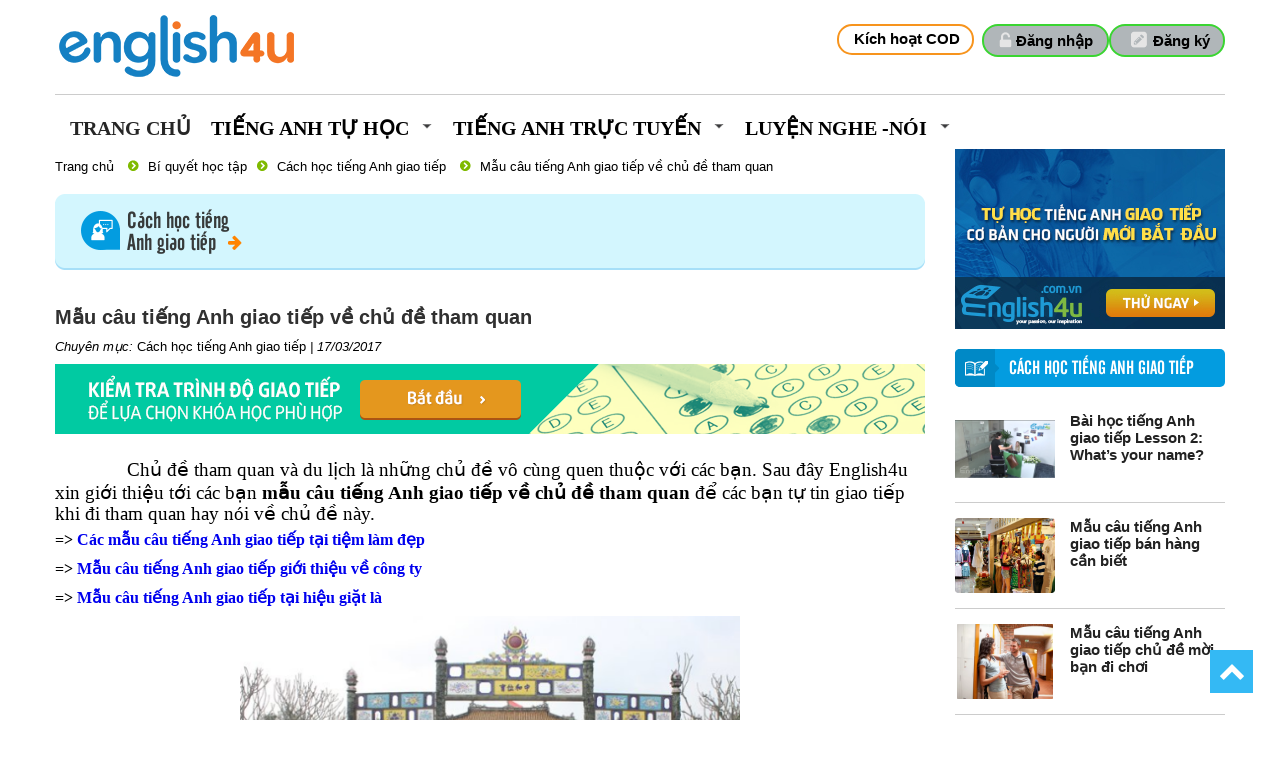

--- FILE ---
content_type: text/html; charset=utf-8
request_url: https://english4u.com.vn/cach-hoc-tieng-anh-giao-tiep/mau-cau-tieng-anh-giao-tiep-ve-chu-de-tham-quan-n854
body_size: 23633
content:
<!DOCTYPE html PUBLIC "-//W3C//DTD XHTML 1.0 Transitional//EN" "http://www.w3.org/TR/xhtml1/DTD/xhtml1-transitional.dtd">
<html xmlns="http://www.w3.org/1999/xhtml">
<head>
    <title>Mẫu c&#226;u tiếng Anh giao tiếp về chủ đề tham quan</title>
    <meta content="Mẫu c&#226;u tiếng Anh giao tiếp về chủ đề tham quan" name="title" />
    <meta content="Mẫu c&#226;u tiếng Anh giao tiếp về chủ đề tham quan sẽ gi&#250;p bạn giao tiếp tiếng Anh tốt hơn khi đi tham quan hay n&#243;i chuyện về chủ đề tham quan" name="description" />
    <meta content="Mẫu c&#226;u tiếng Anh giao tiếp về chủ đề tham quan, c&#225;ch học tiếng Anh giao tiếp, học tiếng Anh" name="keywords" />
    <meta http-equiv="Access-Control-Allow-Origin" content="*" />
    <meta name="language" content="Vietnamese" />
    <meta http-equiv="content-language" content="vi" />
    <!-- Open Graph data -->
    <meta property="og:site_name" content="english4u.com.vn" />
    <meta property="og:type" content="Website" />
    <meta property="og:locale" content="vi_VN" />
    <meta property="og:title" content="Mẫu c&#226;u tiếng Anh giao tiếp về chủ đề tham quan" />
    <meta property="og:description" content="Mẫu c&#226;u tiếng Anh giao tiếp về chủ đề tham quan sẽ gi&#250;p bạn giao tiếp tiếng Anh tốt hơn khi đi tham quan hay n&#243;i chuyện về chủ đề tham quan" />
    <meta property="og:url" content="https://english4u.com.vn/cach-hoc-tieng-anh-giao-tiep/mau-cau-tieng-anh-giao-tiep-ve-chu-de-tham-quan-n854" />
    <meta property="og:image" content='https://english4u.com.vn/Uploads/files/Screenshot%20(45).png' />
    

    
    
    <link rel="canonical" href='https://english4u.com.vn/cach-hoc-tieng-anh-giao-tiep/mau-cau-tieng-anh-giao-tiep-ve-chu-de-tham-quan-n854' />

    <link href="/favicon.ico" rel="shortcut icon" type="image/x-icon" />
    <link href="/Styles/Layout.css" rel="stylesheet" />
    <link href="https://fonts.googleapis.com/css?family=Roboto+Condensed:400,700&amp;subset=latin,vietnamese,latin-ext" rel="stylesheet" type="text/css" />
    
<script type="text/javascript" src="/asset.axd?id=[base64]"></script>




</head>
    <body>
        
        <div class="body">
            <a href="#" class="toTop" style="opacity: 1;"></a>
            <script src="/Scripts/Slide/jquery.themepunch.plugins.min.js"></script>
<script src="/Scripts/Slide/jquery.themepunch.revolution.min.js"></script>
<link href="/Scripts/Slide/settings.css" rel="stylesheet" />
<div id="header" class="home" style="background:none;height:150px !important;">
    <!--<div id="banner-home">
        <div class="bn_content_home">
            <div id="rev_slider_2_1_wrapper" class="rev_slider_wrapper fullwidthbanner-container">
                <div id="rev_slider_2_1" class="rev_slider fullwidthabanner" style="display:none;max-height:1170px;height:375px;">
                    <ul>-->
                        
                        
                        
                        <!--<li data-transition="random" data-slotamount="7" data-masterspeed="300" data-saveperformance="off" class="tp-revslider-slidesli active-revslide current-sr-slide-visible">
                            <img src="/Scripts/Slide/banner0/bg.png" alt="btc1" data-lazyload="undefined" data-bgfit="normal" data-bgposition="center top" data-bgrepeat="repeat" data-lazydone="undefined">
                            <div class="tp-caption blackgroud_text_gray sfb  tp-resizeme start " data-x="758" data-y="87" data-speed="500" data-start="500" data-easing="Sine.easeInOut" data-endspeed="300" style="z-index: 1">
                                <a href="/phan-mem-nhan-dien-phat-am"><img src="/Scripts/Slide/banner0/slide1_img1.png"></a>
                            </div>
                            <div class="tp-caption blackgroud_text_gray sft   tp-resizeme start" data-x="620" data-y="140" data-speed="500" data-start="1000" data-easing="Sine.easeInOut" data-endspeed="300" style="z-index: 3">
                                <a href="/phan-mem-nhan-dien-phat-am"><img src="/Scripts/Slide/banner0/slide1_text2.png"></a>
                            </div>
                            <div class="tp-caption blackgroud_text_gray sfl stl tp-resizeme start" data-x="60" data-y="170" data-speed="500" data-start="1300" data-easing="Sine.easeInOut" data-endspeed="300" style="z-index: 2">
                                <a href="/phan-mem-nhan-dien-phat-am"><img src="/Scripts/Slide/banner0/slide1_text1.png"></a>
                            </div>
                            <div class="tp-caption blackgroud_text_gray sfl stl  tp-resizeme start" data-x="235" data-y="260" data-speed="500" data-start="1500" data-easing="Sine.easeInOut" data-endspeed="300" style="z-index: 4">
                                <a class="btn  btn_md btn_green_slide" href="/phan-mem-nhan-dien-phat-am" style="">
                                    <img src="/Scripts/Slide/banner0/slide1_text3.png"/>
                                </a>
                            </div>
                        </li>
                        <li data-transition="random" data-slotamount="7" data-masterspeed="300" data-saveperformance="off" class="tp-revslider-slidesli active-revslide current-sr-slide-visible">
                            <img src="/Scripts/Slide/banner1/bg.png" alt="btc1" data-lazyload="undefined" data-bgfit="normal" data-bgposition="center top" data-bgrepeat="repeat" data-lazydone="undefined">
                            <div class="tp-caption blackgroud_text_gray sft  tp-resizeme start " data-x="185" data-y="138" data-speed="500" data-start="500" data-easing="Sine.easeInOut" data-endspeed="300" style="z-index: 1">
                                <a href="/phan-mem-luyen-nghe-noi"><img src="/Scripts/Slide/banner1/slide1_img1.png" style="width: 293px; height: 200px;"></a>
                            </div>
                            <div class="tp-caption blackgroud_text_gray sfl stl  tp-resizeme start" data-x="608" data-y="170" data-speed="500" data-start="1000" data-easing="Sine.easeInOut" data-endspeed="300" style="z-index: 3">
                                <a href="/phan-mem-luyen-nghe-noi"><img src="/Scripts/Slide/banner1/slide1_text1.png"></a>
                            </div>
                            <div class="tp-caption blackgroud_text_gray sfl stl  tp-resizeme start" data-x="785" data-y="260" data-speed="500" data-start="1500" data-easing="Sine.easeInOut" data-endspeed="300" style="z-index: 4">
                                <a class="btn  btn_md btn_green_slide" href="/phan-mem-luyen-nghe-noi" style="">
                                    <img src="/Scripts/Slide/banner0/slide1_text3.png"/>
                                </a>
                            </div>
                        </li>
                    </ul>
                </div>
            </div>
        </div>
    </div>-->
    
<script src="/Scripts/jquery.validate.min.js" type="text/javascript"></script>
<script src="/Scripts/jquery.inputValue.js" type="text/javascript"></script>
<script src="/Scripts/jquery.form.js" type="text/javascript"></script>
<script src="/Scripts/custom/bootstrap-modalmanager.js"></script>
<link href="/Scripts/custom/bootstrap-modal.css" rel="stylesheet" />
<script src="/Scripts/custom/bootstrap-modal.js"></script>
<div class="top_header">
    <div class="login_Status" style="padding-bottom:5px; float: left; font-size: 12px; font-weight: bold; line-height: 17px; height: 85px; margin-right: 3px; color: white; width: 100%; border-bottom: 1px solid #ccc;">
        
        <a class="logo" href="/" style=" background: none !important; display: block; line-height: 17px; float: right; color: white; padding: 6px 4px 6px 4px; min-width: 66px;  background-color:none; border-radius: 20px; font-size: 12px; text-transform: none; font-weight: bold;"><img src="/Content2022/image2024/logo.png" alt="Tiếng Anh cho người đi làm" style=" margin-top: 0px;"></a>
            <a style="margin-top: 20px; border: 2px solid #3ad531; color: #000;" class="btnRegister" href="/Dang-ky-thanh-vien"> Đăng ký </a>
            <a style=" margin-top: 20px;border: 2px solid #3ad531; color: #000;" class="btnLogin" href="#modal_login" data-toggle="modal">Đăng nhập</a>
<div id="modal_login" class="modal hide fade" data-keyboard="true" tabindex="-1" data-width="600" style="display: none">
    <form id="fr_login_md" class="fr_login">
        <input type="hidden" name="rdr" value="" />
        <input name="__RequestVerificationToken" type="hidden" value="R2j8Llo1Z5aAiW/nQHVVZE+hGAffR+8HCetMOfyrk9qGVBWgRf0tYPfd99zx80sM6NlBSdQVCmv/dD/IhxmFZplXA25owvt5xHyqsUbt0c4OAozxSg2e8n45FXmQOyXqBLSX47wM055J469YFfDrrrii+Aw=" />
        <div class="modal-header">
            <button type="button" class="close" data-dismiss="modal" aria-label="Close"><span aria-hidden="true">×</span></button>
            <div class="title">ĐĂNG NHẬP</div>
        </div>
        <div class="modal-body">
            <div class="">
                <div class="col">
                    <div class="ln">
                        <label>Tên đăng nhập:</label>
                        <div>
                            <input type="text" name="username" id="username" class="input" value="" required="required" />
                        </div>
                    </div>
                    <div class="ln" style="margin-bottom: 5px;">
                        <label>Mật khẩu:</label>
                        <div>
                            <input type="password" name="password" id="password" class="input" value="" required="required" />
                        </div>
                    </div>
                    <div class="ln">
                        <div>
                            <input type="checkbox" name="rememberme" value="true" class="chk_remember">Ghi nhớ đăng nhập
                            <a id="forgot_password" style="float: right;" href="#" onclick="forgotPassword()">Quên mật khẩu?</a>
                        </div>
                    </div>
                    <div id="login_err_msg" style="display: none">
                    </div>
                    <div class="ln">
                        <button type="submit" class="btn btn_md btn_green btn_login">Đăng Nhập</button>
                    </div>
                </div>
                <div class="col login_with">
                    <div class="ln">
                        <a href="" class="create_member" style="font-family: arial; font-size: 13px; font-weight: bold;">
                            Chưa có tài khoản? Tạo tài khoản mới.
                        </a>
                    </div>
                    <div class="ln">
                        <a href="tel:1900099950" class=" btn_social btn_facebook">
                            <span class="icon"></span>
                            <span class="content Facebook"><b>Tel: 1900.099.950</b></span>
                        </a>
                    </div>
                </div>
            </div>
        </div>
        <div class="modal-footer">
            <!--<button type="submit" class="btn btn_md btn_green" style="margin-right: 20px;">Đăng Nhập</button>
                <button type="button" data-dismiss="modal" class="btn btn_md" style="background: #d9534f; color: white;">Đóng</button>-->
        </div>
    </form>
    <style>
        .hiden_Pass {
            display: none;
        }
    </style>
    <form id="fr_forgotpassword_md" style="display: none">
        <input name="__RequestVerificationToken" type="hidden" value="dxH9lntHmLLjznH+DLRXCHYZbHjUg0s5g1JhcSZmXUFjMRNjdrnOEzRMaQmq84cZ/qlfNCKs8muiWjCOokyfVD/0Kt6yBLwd+N93R6mTX1N1mcQDN+D+3hWD6G5Y7MJ4TB47+ryhk/LgrNGfb2Is9bfWS3Y=" />
        <div class="modal-header">
            <button type="button" class="close" data-dismiss="modal" aria-label="Close"><span aria-hidden="true">×</span></button>
            <div class="title">QUÊN MẬT KHẨU</div>
        </div>
        <div class="modal-body">
            <div class="ln" id="box-sodt">
                <label>Số điện thoại:</label>
                <div>
                    <input type="text" name="phone" id="phone" class="input" value="" required="required" />
                    <button type="button" class="btn btn_md" style="background: #d9534f; color: white;" onclick="GetOtp()">Lấy mã Otp</button>
                </div>
                <div class="ln">
                    <label>Mã OTP:</label>
                    <div>
                        <input type="text" name="maOtp" id="maOtp" class="input" value="" required="required" />
                        <button type="button" class="btn btn_md" style="background: #d9534f; color: white;" onclick="LoadHtmlPass()">Tiếp tục</button>
                    </div>
                </div>
            </div>

            <div class="ln hiden_Pass" id="box-pass">
                <label>Mật khẩu mới</label>
                <div>
                    <input type="text" name="newPass" id="newPass" class="input" value="" required="required" />
                </div>
                <div class="ln">
                    <label>Nhập lại mật khẩu mới</label>
                    <div>
                        <input type="text" name="newPasscp" id="newPasscp" class="input" value="" required="required" />
                    </div>
                </div>
                <button type="button" class="btn btn_md" style="background: #d9534f; color: white;" onclick="ChangePass()">Hoàn tất</button>
            </div>
            <script>
                function ChangePass() {
                    if ($('#phone').val() == '') {
                        $('#phone').focus();
                        alert('Bạn chưa nhập mã Số điện thoại!');
                        return;
                    }
                    var data = $('#fr_forgotpassword_md').serializeArray();
                    $.ajax({
                        type: 'POST',
                        url: '/Member/ChangePass',
                        dataType: 'json',
                        crossDomain: true,
                        data: data,
                        success: function (res) {
                            if (res.result == 1) {
                                alert('Thay đổi mật khẩu thành công!');
                                $("#fr_login_md").show();
                                $("#fr_forgotpassword_md").hide();
                            }
                            else {
                                alert('Thay đổi mật khẩu không thành công!');
                            }
                        },
                        error: function (jqXHR, status, err) {
                        }
                    });


                }
                function GetOtp() {
                    if ($('#phone').val() == '') {
                        $('#phone').focus();
                        alert('Bạn chưa nhập mã Số điện thoại!');
                        return;
                    }
                    var data = $('#fr_forgotpassword_md').serializeArray();
                    $.ajax({
                        type: 'POST',
                        url: '/Member/GetOtp',
                        dataType: 'json',
                        crossDomain: true,
                        data: data,
                        success: function (res) {
                            if (res.result == 1) {
                                alert('Mã Otp đã gửi về số điện thoại: ' + $('#phone').val());
                            }
                            else {
                                alert('Số điện thoại chưa có trong hệ thống!');
                            }
                        },
                        error: function (jqXHR, status, err) {
                        }
                    });


                }
                function LoadHtmlPass() {
                    if ($('#maOtp').val() == '') {
                        $('#maOtp').focus();
                        alert('Bạn chưa nhập mã Otp');
                        return;
                    }
                    var data = $('#fr_forgotpassword_md').serializeArray();
                    $.ajax({
                        type: 'POST',
                        url: '/Member/CheckOtp',
                        dataType: 'json',
                        crossDomain: true,
                        data: data,
                        success: function (res) {
                            if (res.result == 1) {
                                $('#box-sodt').addClass("hiden_Pass");
                                $('#box-pass').removeClass("hiden_Pass");
                            }
                            else {
                                alert("Mã Otp không đúng");
                            }
                        },
                        error: function (jqXHR, status, err) {
                        }
                    });


                }
            </script>
        </div>
        <div class="modal-footer">
            <button type="button" data-dismiss="modal" class="btn btn_md" style="background: #d9534f; color: white;">Đóng</button>
        </div>
    </form>
</div>

<script>
    $('#modal_login').on('shown', function () {
        $("#fr_login_md").show();
        $("#fr_forgotpassword_md").hide();
    });
    jQuery('#username').keypress(function (e) {
        if (e.keyCode == 13) {
            jQuery('#fr_login_md').submit();
            return false;
        }
        $("#login_err_msg").html("");
    });
    jQuery('#password').keypress(function (e) {
        if (e.keyCode == 13) {
            jQuery('#fr_login_md').submit();
            return false;
        }
        $("#login_err_msg").html("");
    });

    function forgotPassword() {
        $("#fr_login_md").fadeOut(function () {
            $("#fr_forgotpassword_md").fadeIn();
        });
    }
    jQuery('#fr_login_md').validate({
        submitHandler: function (form) {
            $("#login_err_msg").show();
            $("#login_err_msg").html("<div class='ajax_loading'><img style='height:25px;' src='/styles/img/ajax_loading_25.gif'/></div>");
            $('#fr_login_md .btn_login').hide();
            jQuery(form).ajaxSubmit({
                type: "POST",
                url: "/Member/LoginAjax",
                beforeSubmit: function () {
                },
                success: function (res) {
                    if (res.success == "1") {
                        window.location = '';
                        
                    } else {
                        $("#login_err_msg").html(res.msg);
                        $("#login_err_msg").show();
                        $('#fr_login_md .btn_login').show();
                    }

                },
                error: function () {
                    $("#login_err_msg").html("Lỗi khi đăng nhập");
                    $("#login_err_msg").show();
                    $('#fr_login_md .btn_login').show();
                }
            });
        },
        rules: {
            username: { required: true },
            password: { required: true }

        },
        messages: {
            username: { required: "Bạn chưa nhập tên đăng nhập" },
            password: { required: "Bạn chưa nhập mật khẩu" }

        }

    });
    $('#fr_forgotpassword_md').validate({
        submitHandler: function (form) {
            $("#modal_login").children().hide();
            $("#modal_login").append("<div class='ajax_loading' style='padding:30px'><img src='/Styles/img/ajax_loading.gif'></img></div>");
            jQuery(form).ajaxSubmit({
                type: "POST",
                url: "/Member/ForgotPassword",
                beforeSubmit: function () {
                },
                success: function (res) {
                    $("#modal_login .ajax_loading").remove();
                    if (res == "1") {
                        $("#fr_forgotpassword_md .modal-body").html("<p>Thư đã được gửi đến địa chỉ email " + $("#fr_forgotpassword_md #email").val() + ". Kiểm tra thư để thay đổi mật khẩu.</p>");
                        $("#fr_forgotpassword_md .btn_green").hide();
                    } else {
                        $("#fr_forgotpassword_md .modal-body").prepend("<p>" + res + "</p>");
                    }
                    $("#fr_forgotpassword_md").show();
                },
                error: function () {
                }
            });
        },
        rules: {
            email: { email: true, required: true }

        },
        messages: {
            email: { email: "Email không đúng định dạng", required: "Bạn chưa nhập email" }
        }

    });
    function loginSocialEnglish4u(token,successcb) {
        $('#fr_login_md').append('<iframe id="iframe_LoginSocialEnglish4u" style="display:none;"></iframe>');
        document.getElementById('iframe_LoginSocialEnglish4u').onload = function () {
            successcb(); 
        };
        document.getElementById('iframe_LoginSocialEnglish4u').src = 'https://social.english4u.com.vn/api/user/login/' + token;
    }
</script>
            <a style="margin-top: 20px; border: 2px solid #f7941d; color: #000;" class="btncod" href="#modal_CodeInput" data-toggle="modal"> Kích hoạt COD </a>
<div id="modal_CodeInput" class="modal hide fade" data-keyboard="true" tabindex="-1" data-width="300" style="display: none">
    <form id="fr_MemberCode_md" class="fr_login">
        <input type="hidden" name="rdr" value=""/>
        <input name="__RequestVerificationToken" type="hidden" value="f7YrTFkReBrDePGUDv2uGrClsUirz43ZtfHtfrRV1Bzf0URoKtb9fEgg/xQi3EpffTmncMrBFXUNAazdEnTOh29IkS2YYnwmCxJmWZdCgCrnzIrQ8YxBET7KLIG75cNBBU4TZlMwtw8AzHcuDlxbx2Wwrlc=" />
        <div class="modal-header">
            <button type="button" class="close" data-dismiss="modal" aria-label="Close"><span aria-hidden="true">×</span></button>
            <div class="title">Nhập mã code</div>
        </div>
        <div class="modal-body">
            <div class="">
                <div class="col">
                    <div class="ln">
                        <label>Thông tin đăng nhập:</label>
                        <div>
                            <input type="text" name="MemberPhome" placeholder="Nhập số điện thoại" id="MemberPhome" class="input" value="" required="required" style=" width: 95%;" />
                        </div>
                        <label>Mã Code:</label>
                        <div>
                            <input type="text" name="MemberCode" placeholder="Nhập mã kích hoạt" id="MemberCode" class="input" value="" required="required" style=" width: 95%;" />
                        </div>
                    </div>
                    <div id="login_err_msg_codeinput" style="display: none">
                    </div>
                    <div class="ln">
                        <button type="submit" class="btn btn_md btn_green btn_login">Kích Hoạt</button>
                    </div>
                </div>
            </div>

        </div>
        <div class="modal-footer">
            <!--<button type="submit" class="btn btn_md btn_green" style="margin-right: 20px;">Đăng Nhập</button>
                <button type="button" data-dismiss="modal" class="btn btn_md" style="background: #d9534f; color: white;">Đóng</button>-->
        </div>
    </form>
    
</div>
<script>
    $('#modal_CodeInput').on('shown', function () {
        $("#fr_MemberCode_md").show();
    });
    jQuery('#MemberCode').keypress(function (e) {
        if (e.keyCode == 13) {
            jQuery('#fr_MemberCode_md').submit();
            return false;
        }
        $("#login_err_msg_codeinput").html("");
    });
    jQuery('#fr_MemberCode_md').validate({
        submitHandler: function (form) {
            $("#login_err_msg_codeinput").show();
            $("#login_err_msg_codeinput").html("<div class='ajax_loading'><img style='height:25px;' src='/styles/img/ajax_loading_25.gif'/></div>");
            $('#fr_MemberCode_md .btn_login').hide();
            jQuery(form).ajaxSubmit({
                type: "POST",
                url: "/Member/MemberCodeAjax",
                beforeSubmit: function () {
                },
                success: function (res) {
                    if (res.success == "1") {
                        alert(res.msg);
                        if ('' != "")
                            window.location = '';
                        else
                            window.location = window.location;
                       
                    } else {
                        $("#login_err_msg_codeinput").html(res.msg);
                        $("#login_err_msg_codeinput").show();
                        $('#fr_MemberCode_md .btn_login').show();
                    }

                },
                error: function () {
                    $("#login_err_msg_codeinput").html("Lỗi khi đăng nhập");
                    $("#login_err_msg_codeinput").show();
                    $('#fr_MemberCode_md .btn_login').show();
                }
            });
        },
        rules: {
            MemberCode: { required: true }

        },
        messages: {
            MemberCode: { required: "Bạn chưa nhập tên đăng nhập" }

        }

    });
</script>
    </div>
    <div class="header-group">
        <div id="page-navigative-menu">
            <ul class="dropdown-navigative-menu">
                <li class="lv0">
                    <a class="nav-link" href="/">Trang chủ</a>
                </li>
                <li class="lv0">
                    <a class='' href=''><span class="mntext">Tiếng Anh tự học</span><span class="mn_item_right"></span></a>
                    <div class="sub_mn">
                        <div class="top_arrow"></div>
                        <div style=" float: left; display: flex; width: auto; position: absolute; margin: auto; border: 1px solid #ccc; padding: 20px; border-radius: 16px; background-color: #fff; margin-left: -242px; margin-top: 10px;">
                            <div style="float:left; display:block; width:250px; border-right:1px solid #ccc;margin-right:10px;">
                                <h1 style="margin-bottom: 14px; width: 250px; text-align: justify; font-family: Calibri; font-size: 22px; color: #1580c3; font-weight: bold;">Tiếng Anh Cơ Bản</h1>
                                <a class="dropdown-item" href="/phat-am-tieng-anh" style="color: #212529; clear: both; width: 100%; float: left; font-size: 18px; line-height: 35px;">Phát âm tiếng Anh</a>
                                
                                <a class="dropdown-item" href="/ngu-phap-tieng-anh" style="color: #212529; clear: both; width: 100%; float: left; font-size: 18px; line-height: 35px;">Ngữ pháp tiếng Anh</a>

                            </div>
                            <div style="float:left; display:block; width:365px;border-right:1px solid #ccc;margin-right:10px;">
                                <h1 style="margin-bottom: 14px; width: 260px; text-align: justify; font-family: Calibri; font-size: 22px; color: #1580c3; font-weight: bold;">Tiếng Anh giao tiếp</h1>
                                <a class="dropdown-item" href="/tieng-anh-giao-tiep/pre-beginner-242" style="color: #212529; clear: both; width: 100%; float: left; font-size: 18px; line-height: 35px;">Pre Beginner</a>
                                <a class="dropdown-item" href="/tieng-anh-giao-tiep/beginner-2" style="color: #212529; clear: both; width: 100%; float: left; font-size: 18px; line-height: 35px;">Beginner</a>
                                <a class="dropdown-item" href="/tieng-anh-giao-tiep/elementary-1" style="color: #212529; clear: both; width: 100%; float: left; font-size: 18px; line-height: 35px;">Elementary</a>
                                <a class="dropdown-item" href="/tieng-anh-giao-tiep/pre-intermediate-7" style="color: #212529; clear: both; width: 100%; float: left; font-size: 18px; line-height: 35px;">Pre-Intermediate</a>
                                <a class="dropdown-item" href="/tieng-anh-giao-tiep/intermediate-3" style="color: #212529; clear: both; width: 100%; float: left; font-size: 18px; line-height: 35px;">Intermediate</a>
                                <a class="dropdown-item" href="/tieng-anh-tinh-huong" style="color: #212529; clear: both; width: 100%; float: left; font-size: 18px; line-height: 35px;">Tiếng Anh giao tiếp theo tình huống</a>
                                <a class="dropdown-item" href="/tieng-anh-chuyen-nganh" style="color: #212529; clear: both; width: 100%; float: left; font-size: 18px; line-height: 35px;">Tiếng Anh giao tiếp chuyên ngành</a>
                                <a class="dropdown-item" href="/Home/StartTest" style="color: #212529; clear: both; width: 100%; float: left; font-size: 18px; line-height: 35px;">Kiểm tra trình độ giao tiếp</a>
                                <a class="dropdown-item" href="/kiem-tra-dinh-ky" style="color: #212529; clear: both; width: 100%; float: left; font-size: 18px; line-height: 35px;">Kiểm tra định kỳ</a>
                            </div>
                            <div style="float:left; display:block; width:240px;">
                                <h1 style="margin-bottom: 14px; width: 260px; text-align: justify; font-family: Calibri; font-size: 22px; color: #1580c3; font-weight: bold;">Tiếng Anh trung học</h1>
                                
                                <a class="dropdown-item" href="/tieng-anh-giao-tiep/tieng-anh-lop-10-77" style="color: #212529; clear: both; width: 100%; float: left; font-size: 18px; line-height: 35px;">Tiếng Anh lớp 10</a>
                                <a class="dropdown-item" href="/tieng-anh-giao-tiep/tieng-anh-lop-11-moi-79" style="color: #212529; clear: both; width: 100%; float: left; font-size: 18px; line-height: 35px;">Tiếng Anh lớp 11</a>
                                <a class="dropdown-item" href="/tieng-anh-giao-tiep/tieng-anh-lop-12-moi-80" style="color: #212529; clear: both; width: 100%; float: left; font-size: 18px; line-height: 35px;">Tiếng Anh lớp 12</a>
                            </div>
                        </div>

                    </div>
                </li>
                <li class="lv0">
                    <a class='' href=''><span class="mntext">Tiếng Anh trực tuyến</span><span class="mn_item_right"></span></a>
                    <div class="sub_mn">
                        <div class="top_arrow"></div>
                        <ul>
                            <li class="lv1"><a href='/gioi-thieu-phong-hoc-truc-tuyen'><span class="mntext" style="font-weight: initial; color: #212529; clear: both; width: 100%; float: left; font-size: 18px; line-height: 35px;">Giới thiệu</span></a></li>
                            <li class="lv1"><a href='https://phonghoc01.english4u.com.vn/signin'><span class="mntext" style="font-weight: initial; color: #212529; clear: both; width: 100%; float: left; font-size: 18px; line-height: 35px;">Lớp học của bạn</span></a></li>
                        </ul>
                    </div>
                </li>
                <li class="lv0">
                    <a class='' href=''><span class="mntext">Luyện Nghe -Nói</span><span class="mn_item_right"></span></a>
                    <div class="sub_mn">
                        <div class="top_arrow"></div>
                        <ul>
                            <li class="lv1"><a href='/tieng-anh-giao-tiep/luyen-nghe-cap-do-1-144'><span class="mntext" style="font-weight:initial; color: #212529; clear: both; width: 100%; float: left; font-size: 18px; line-height: 35px;">Luyện nghe</span></a></li>
                            <li class="lv1"><a href='/phan-mem-luyen-nghe-noi-nv'><span class="mntext" style="font-weight: initial; clear: both; width: 100%; float: left; font-size: 18px; line-height: 35px; color: #212529;">Luyện nói</span></a></li>
                        </ul>
                    </div>
                </li>
                
            </ul>
        </div>
        <div class="group_left"></div><div class="group_right"></div>
    </div>
    <div class="clear"></div>

</div>
<script type="text/javascript">
    $(".dropdown-navigative-menu .lv0").each(function () {
        if ($(this).find(".sub_mn ").length == 0) {
            $(this).find(".mn_item_right").hide();
        }
    });
</script>
</div>
<script type="text/javascript">
    //$(window).load(function () {
    //    $('#rev_slider_2_1').show().revolution({
    //        startheight: 375,
    //        startwidth: 1170,
    //        delay:8000
    //    });
    //});
    function loadpopuphe() {
        $('#modal_ThangHe').modal('show');
    }
</script>


  <style>
    #frm_register_thanghe {
        width: 80%;
        padding: 5% 10%;
    }

        #frm_register_thanghe .input {
            color: #434343;
            font-size: 18px;
            font-family: Segoe UI;
            padding: 14px;
            border: 0;
            border-radius: 3px;
            width: 100%;
            margin-bottom: 15px;
            box-sizing: border-box;
        }

        #frm_register_thanghe label.error {
            margin-top: -36px;
            display: inline-block;
            color: red;
        }

        #frm_register_thanghe .btn {
            background: #ff315d;
            font-size: 26px;
            font-weight: normal;
            font-family: Segoe UI;
            line-height: 1em;
            padding: 10px 0 12px;
            width: 30%;
        }
</style>
<script src="/Scripts/jquery.validate.min.js?ver=1.3" type="text/javascript"></script>
<script src="/Scripts/jquery.inputValue.js?ver=1.3" type="text/javascript"></script>
<script src="/Scripts/jquery.form.js?ver=1.3" type="text/javascript"></script>
<div id="modal_ThangHe" class="modal hide fade" data-backdrop="static" data-keyboard="true" tabindex="-1" data-width="600" style="display: none;background: transparent;border: 0;box-shadow: none;">
    <div style="display: block; font-size: 16px; font-family: arial; line-height: 28px; color: #303030; background: url(/Images/academy/academy_truongtrinh5.png); width: 600px; height: 475px; box-shadow: 1px 1px 8px rgba(0, 0, 0, 0.4); border-radius: 8px">
         <div class="user_detail">
            <form id="frm_register_thanghe">
                <input name="__RequestVerificationToken" type="hidden" value="ePzQkkiuH1rjMxcbczWkVYZfJIgs8UHNUSWizcmK71IGoXyPNwvBqPbLITa+aBylWoXeBdbAdeJZHiI0Im85349zD/AYRqc6PCCStIDuCOxDY1atk+oIo04+OHU3OMIuYTNLEosv6wH998+e9UOoE+jCoPo=" />
                <div class="col-md-7 col-sm-12">
                    <h2 style="font-size: 35px; color: white; margin-top: 20px; line-height: 42px; margin-bottom: 30px; text-align: left; font-family: utm_intelbold;">Đăng ký tham gia chương trình</h2>
                    <div class="">
                        <div class="row">
                            <div class="col-md-12 col-sm-12">
                                <input class="input" type="text" name="FullName" placeholder="Họ và Tên" required="required">
                            </div>
                            <div class="col-md-12 col-sm-12">
                                <input class="input" type="text" name="NgheNghiep" placeholder="Nghề nghiệp" required="required">
                            </div>
                        </div>
                        <div class="row">
                            <div class="col-md-12 col-sm-12">
                                <input class="input" type="text" name="Phone" placeholder="Số điện thoại" required="required">
                            </div>
                        </div>
                        <div class="row">
                            <div class="col-md-12 col-sm-12">
                                <input class="input" type="text" name="Email" placeholder="Email" required="required">
                            </div>
                            <div class="col-md-12 col-sm-12">
                                <button class="btn" style="background: #a8cd3a; margin-right: 20px;">Đăng ký!</button>
                                <button type="button" data-dismiss="modal" class="btn">Đóng</button>
                            </div>
                        </div>
                    </div>
                </div>
            </form>
        </div>
    </div>
</div>
<script>
    //$(document).ready(function () {
    //    //if (!$.cookie('resgister_temp')) {
    //    //    $('#modal_ThangHe').modal('show');
    //    //}
    //    $('#modal_ThangHe').modal('show');
    //});
    $('#frm_register_thanghe').submit(function (form) {
        $.ajax({
            type: "POST",
            url: "/Home/RegisterKhuyenMai",
            data: new FormData($("#frm_register_thanghe")[0]),
            async: false,
            cache: false,
            contentType: false,
            processData: false,
            success: function (res) {
                if (res.success == 1) {
                    alert(res.msg);
                    var date = new Date();
                    var exhour = 999999; date.setTime(date.getTime() + +(exhour * 60 * 60 * 1000));
                    $.cookie('resgister_KhuyenMai', false, { expires: date });
                    window.reload();
                } else {
                    alert(res.msg);
                }
            },
            error: function () {
                alert("Lỗi khi đăng ký");
            }
        });
        return false;
    });
</script>



            <div id="wrapper">
                <div id="subRight"></div>
                <div id="container">
                    



                    <div class="content_right">
                        
        <a style="float: left; margin-bottom: 20px;" href="https://english4u.com.vn/tieng-anh-giao-tiep" target="_blank">
            <img src="/Images/bannernews/tuhoc.jpg" />
        </a>
            <div class="box_r_englishstory">
            <div class="capl">
                <span class="capl_ic"><span class="arrow_right"></span></span>
                <a href="/cach-hoc-tieng-anh-giao-tiep-n">
                        <h4 class="capl_title" title="C&#225;ch học tiếng Anh giao tiếp">C&#225;ch học tiếng Anh giao tiếp</h4>
                    </a>
            </div>
            <div class="list">
                    <div class="item">
                        <div class="image">
                            <div class="image">
                                <a title="B&#224;i học tiếng Anh giao tiếp Lesson 2: What’s your name?" class="a-img" href="/bi-quyet-hoc-tap/bai-hoc-tieng-anh-giao-tiep-lesson-2-what-s-your-name-n1283"><img src="/Uploads/files/bai-hoc-tieng-anh-giao-tiep-lesson2-what&#39;s-your-name.png" alt="B&#224;i học tiếng Anh giao tiếp Lesson 2: What’s your name?"></a>
                            </div>
                        </div>
                        <a title="B&#224;i học tiếng Anh giao tiếp Lesson 2: What’s your name?" href="/bi-quyet-hoc-tap/bai-hoc-tieng-anh-giao-tiep-lesson-2-what-s-your-name-n1283">B&#224;i học tiếng Anh giao tiếp Lesson 2: What’s your name?</a>
                    </div>
                    <div class="item">
                        <div class="image">
                            <div class="image">
                                <a title="Mẫu c&#226;u tiếng Anh giao tiếp b&#225;n h&#224;ng cần biết" class="a-img" href="/bi-quyet-hoc-tap/mau-cau-tieng-anh-giao-tiep-ban-hang-can-biet-n1275"><img src="/Uploads/files/mau-cau-tieng-anh-giao-tiep-ban-hang-can-biet.jpg" alt="Mẫu c&#226;u tiếng Anh giao tiếp b&#225;n h&#224;ng cần biết"></a>
                            </div>
                        </div>
                        <a title="Mẫu c&#226;u tiếng Anh giao tiếp b&#225;n h&#224;ng cần biết" href="/bi-quyet-hoc-tap/mau-cau-tieng-anh-giao-tiep-ban-hang-can-biet-n1275">Mẫu c&#226;u tiếng Anh giao tiếp b&#225;n h&#224;ng cần biết</a>
                    </div>
                    <div class="item">
                        <div class="image">
                            <div class="image">
                                <a title="Mẫu c&#226;u tiếng Anh giao tiếp chủ đề mời bạn đi chơi" class="a-img" href="/bi-quyet-hoc-tap/mau-cau-tieng-anh-giao-tiep-chu-de-moi-ban-di-choi-n1274"><img src="/Uploads/files/mau-cau-tieng-anh-giao-tiep-moi-ban-di-choi.png" alt="Mẫu c&#226;u tiếng Anh giao tiếp chủ đề mời bạn đi chơi"></a>
                            </div>
                        </div>
                        <a title="Mẫu c&#226;u tiếng Anh giao tiếp chủ đề mời bạn đi chơi" href="/bi-quyet-hoc-tap/mau-cau-tieng-anh-giao-tiep-chu-de-moi-ban-di-choi-n1274">Mẫu c&#226;u tiếng Anh giao tiếp chủ đề mời bạn đi chơi</a>
                    </div>
                    <div class="item">
                        <div class="image">
                            <div class="image">
                                <a title="Hỏi v&#224; trả lời về sở th&#237;ch bằng tiếng Anh " class="a-img" href="/bi-quyet-hoc-tap/hoi-va-tra-loi-ve-so-thich-bang-tieng-anh-n1273"><img src="/Uploads/files/hoi-va-tra-loi-ve-so-thich-bang-tieng-anh.jpg" alt="Hỏi v&#224; trả lời về sở th&#237;ch bằng tiếng Anh "></a>
                            </div>
                        </div>
                        <a title="Hỏi v&#224; trả lời về sở th&#237;ch bằng tiếng Anh " href="/bi-quyet-hoc-tap/hoi-va-tra-loi-ve-so-thich-bang-tieng-anh-n1273">Hỏi v&#224; trả lời về sở th&#237;ch bằng tiếng Anh </a>
                    </div>
                    <div class="item">
                        <div class="image">
                            <div class="image">
                                <a title="C&#225;ch giao tiếp tiếng Anh với sếp T&#226;y" class="a-img" href="/bi-quyet-hoc-tap/cach-giao-tiep-tieng-anh-voi-sep-tay-n1269"><img src="/Uploads/files/cach-giao-tiep-voi-sep-tay.jpg" alt="C&#225;ch giao tiếp tiếng Anh với sếp T&#226;y"></a>
                            </div>
                        </div>
                        <a title="C&#225;ch giao tiếp tiếng Anh với sếp T&#226;y" href="/bi-quyet-hoc-tap/cach-giao-tiep-tieng-anh-voi-sep-tay-n1269">C&#225;ch giao tiếp tiếng Anh với sếp T&#226;y</a>
                    </div>
                    <div class="item">
                        <div class="image">
                            <div class="image">
                                <a title="Một số mẫu hội thoại l&#224;m việc với cấp tr&#234;n bằng tiếng Anh" class="a-img" href="/bi-quyet-hoc-tap/mot-so-mau-hoi-thoai-lam-viec-voi-cap-tren-bang-tieng-anh-n1268"><img src="/Uploads/files/mot-so-mau-hoi-thoai-lam-viec-voi-cap-tren.jpg" alt="Một số mẫu hội thoại l&#224;m việc với cấp tr&#234;n bằng tiếng Anh"></a>
                            </div>
                        </div>
                        <a title="Một số mẫu hội thoại l&#224;m việc với cấp tr&#234;n bằng tiếng Anh" href="/bi-quyet-hoc-tap/mot-so-mau-hoi-thoai-lam-viec-voi-cap-tren-bang-tieng-anh-n1268">Một số mẫu hội thoại l&#224;m việc với cấp tr&#234;n bằng tiếng Anh</a>
                    </div>
            </div>
            <div class="list">
                <div class="link_xem_tat_ca">
                    <a href="/cach-hoc-tieng-anh-giao-tiep-n">Xem tất cả</a>
                </div>
            </div>
        </div>

        <a style="float: left; margin-bottom: 20px;" href="https://english4u.com.vn/tieng-anh-tinh-huong" target="_blank">
            <img src="/Images/bannernews/hoithoai.jpg" />
        </a>
            <div class="box_r_englishstory">
            <div class="capl">
                <span class="capl_ic"><span class="arrow_right"></span></span>
                <a href="/tin-tuc-n">
                        <h4 class="capl_title" title="Tin tức">Tin tức</h4>
                    </a>
            </div>
            <div class="list">
                    <div class="item">
                        <div class="image">
                            <div class="image">
                                <a title="Kinh nghiệm tự học tiếng Anh tại nh&#224; cho người đi l&#224;m hiệu quả v&#224; tiết kiệm" class="a-img" href="/tin-tuc/kinh-nghiem-tu-hoc-tieng-anh-tai-nha-cho-nguoi-di-lam-hieu-qua-va-tiet-kiem-n1320"><img src="/Uploads/files/tu-hoc-tieng-anh-tai-nha.jpg" alt="Kinh nghiệm tự học tiếng Anh tại nh&#224; cho người đi l&#224;m hiệu quả v&#224; tiết kiệm"></a>
                            </div>
                        </div>
                        <a title="Kinh nghiệm tự học tiếng Anh tại nh&#224; cho người đi l&#224;m hiệu quả v&#224; tiết kiệm" href="/tin-tuc/kinh-nghiem-tu-hoc-tieng-anh-tai-nha-cho-nguoi-di-lam-hieu-qua-va-tiet-kiem-n1320">Kinh nghiệm tự học tiếng Anh tại nh&#224; cho người đi l&#224;m hiệu quả v&#224; tiết kiệm</a>
                    </div>
                    <div class="item">
                        <div class="image">
                            <div class="image">
                                <a title="Tiếng Anh lớp 7 online tại nh&#224; giữa m&#249;a dịch Corona " class="a-img" href="/tin-tuc/tieng-anh-lop-7-online-tai-nha-giua-mua-dich-corona-n1319"><img src="/Uploads/files/tieng-anh-lop-7-online-tai-nha-giua-mua-dich-corona.png" alt="Tiếng Anh lớp 7 online tại nh&#224; giữa m&#249;a dịch Corona "></a>
                            </div>
                        </div>
                        <a title="Tiếng Anh lớp 7 online tại nh&#224; giữa m&#249;a dịch Corona " href="/tin-tuc/tieng-anh-lop-7-online-tai-nha-giua-mua-dich-corona-n1319">Tiếng Anh lớp 7 online tại nh&#224; giữa m&#249;a dịch Corona </a>
                    </div>
                    <div class="item">
                        <div class="image">
                            <div class="image">
                                <a title="Tiếng Anh lớp 6 online tại nh&#224; giữa m&#249;a dịch Corona" class="a-img" href="/tin-tuc/tieng-anh-lop-6-online-tai-nha-giua-mua-dich-corona-n1318"><img src="/Uploads/files/tieng-anh-lop-6-english4u-online-mua-dich-corona%20(2).png" alt="Tiếng Anh lớp 6 online tại nh&#224; giữa m&#249;a dịch Corona"></a>
                            </div>
                        </div>
                        <a title="Tiếng Anh lớp 6 online tại nh&#224; giữa m&#249;a dịch Corona" href="/tin-tuc/tieng-anh-lop-6-online-tai-nha-giua-mua-dich-corona-n1318">Tiếng Anh lớp 6 online tại nh&#224; giữa m&#249;a dịch Corona</a>
                    </div>
                    <div class="item">
                        <div class="image">
                            <div class="image">
                                <a title="English4u - Chương tr&#236;nh học tiếng Anh online gi&#250;p người đi l&#224;m ph&#225; bỏ r&#224;o cản “bận rộn”" class="a-img" href="/tin-tuc/english4u-chuong-trinh-hoc-tieng-anh-online-giup-nguoi-di-lam-pha-bo-rao-can-ban-ron-n1317"><img src="/Uploads/files/hoc-tieng-anh-online-english4u-cho-nguoi-di-lam-ban-ron.png" alt="English4u - Chương tr&#236;nh học tiếng Anh online gi&#250;p người đi l&#224;m ph&#225; bỏ r&#224;o cản “bận rộn”"></a>
                            </div>
                        </div>
                        <a title="English4u - Chương tr&#236;nh học tiếng Anh online gi&#250;p người đi l&#224;m ph&#225; bỏ r&#224;o cản “bận rộn”" href="/tin-tuc/english4u-chuong-trinh-hoc-tieng-anh-online-giup-nguoi-di-lam-pha-bo-rao-can-ban-ron-n1317">English4u - Chương tr&#236;nh học tiếng Anh online gi&#250;p người đi l&#224;m ph&#225; bỏ r&#224;o cản “...</a>
                    </div>
            </div>
            <div class="list">
                <div class="link_xem_tat_ca">
                    <a href="/tin-tuc-n">Xem tất cả</a>
                </div>
            </div>
        </div>

        <div class="adv_left">
        <span><div class="fb-page" data-adapt-container-width="true" data-height="270" data-hide-cover="false" data-href="https://www.facebook.com/english4u.com.vn" data-show-facepile="true" data-show-posts="true" data-small-header="false" data-width="270">
	<div class="fb-xfbml-parse-ignore">
		<blockquote cite="https://www.facebook.com/english4u.com.vn">
			<a href="https://www.facebook.com/english4u.com.vn">English4u.com.vn</a></blockquote>
	</div>
</div>
<p>
	<a href="https://alokiddy.com.vn" target="_blank"><img alt="" src="/Uploads/images/QuangCao/hoc-tieng-anh-tre%20em-mien-phi.gif" style="width: 270px; height: 540px;" /></a></p>
</span>

    </div>

  
                    </div>
                    <div class="content_left">
                        

<div id="Nav" class="no-border">
    <div class="nav-content" style="margin: 0px auto 10px;">
        <a class="home" href="/">Trang chủ</a>
        
        <a class='arr' target='_self' href='/bi-quyet-hoc-tap-n'>Bí quyết học tập</a><a class='arr' target='_self' href='/cach-hoc-tieng-anh-giao-tiep-n'>Cách học tiếng Anh giao tiếp</a>
        <a class="arr" target="_self" href="">Mẫu c&#226;u tiếng Anh giao tiếp về chủ đề tham quan</a>
    </div>
</div>
<div class="article_Group">
    <div class="article_menu">
        <div class="cap_title">
            <img class="cap_ico" src="/Styles/img/cl3_39x39.png">
            <span>
                <a href="/cach-hoc-tieng-anh-giao-tiep-n">Cách học tiếng<br/>Anh giao tiếp <img src="/Styles/img/row_14x15.png" /></a>
            </span>
        </div>
        <div class="group_left"></div>
        <div class="group_right"></div>
    </div>
</div>
    <div class="main">
        <div class="mainbg">
            <div class="body_resize">
                <div class="box-center">
                    <div class="box-tin-chi-tiet">
                                <div class="news_title" itemtype="http://data-vocabulary.org/Recipe" itemscope="" style=''>
                                    <div class="news_img">
                                        <img  itemprop="description" alt="Mẫu c&#226;u tiếng Anh giao tiếp về chủ đề tham quan" class="" title="Mẫu c&#226;u tiếng Anh giao tiếp về chủ đề tham quan" src="/Uploads/files/Screenshot%20(45).png"/>
                                    </div>
                                    <div class="title_right">
                                        <h1 class="tieu-de-chi-tiet" itemprop="name">Mẫu c&#226;u tiếng Anh giao tiếp về chủ đề tham quan</h1>
                                        <div class="itemscop" itemtype="http://data-vocabulary.org/Review-aggregate" itemscope=""
                                             itemprop="review">
                                                <i class="fontitem1"><span>Chuyên mục: </span></i>
                                                <span title="C&#225;ch học tiếng Anh giao tiếp">C&#225;ch học tiếng Anh giao tiếp</span>
<i class="fontitem1"> | <span>17/03/2017</span></i>
                                        </div>
                                        <br/>
                                        <h4 class="h4introitem1">
                                            <span itemprop="description">Mẫu c&#226;u tiếng Anh giao tiếp về chủ đề tham quan sẽ gi&#250;p bạn giao tiếp tiếng Anh tốt hơn khi đi tham quan hay n&#243;i chuyện về chủ đề tham quan</span>
                                        </h4>
                                            <div class="box_invite_register" style="float: left;">
                                                <img src="/styles/img/invite_register.png">
                                                <a class="btn btn_md btn_invite_test" href="/Home/StartTest"></a>
                                                <a class="btn btn_md btn_invite_register" href="/Dang-ky-thanh-vien"></a>
                                            </div>
                                    </div>
                                </div>
                                <div class="fll">
                                </div>
                                <div class="fll news_body" >
                                    <p>
	&nbsp; &nbsp; &nbsp; &nbsp; &nbsp; &nbsp; &nbsp; &nbsp; &nbsp; <span style="font-size: 14pt; font-family: &quot;times new roman&quot;, serif; text-align: justify; text-indent: 0.5in;">Chủ đề tham quan v&agrave; du lịch l&agrave; những chủ đề v&ocirc; c&ugrave;ng quen thuộc với c&aacute;c bạn. Sau đ&acirc;y English4u xin giới thiệu tới c&aacute;c bạn </span><strong style="font-size: 14pt; font-family: &quot;times new roman&quot;, serif; text-align: justify; text-indent: 0.5in;">mẫu c&acirc;u tiếng Anh giao tiếp về chủ đề tham quan</strong><span style="font-size: 14pt; font-family: &quot;times new roman&quot;, serif; text-align: justify; text-indent: 0.5in;"> để c&aacute;c bạn tự tin giao tiếp khi đi tham quan hay n&oacute;i về chủ đề n&agrave;y.</span></p>
<p style="margin-bottom:6.0pt;text-align:justify;line-height:150%;">
	<span style="font-size:16px;"><strong><span style="font-family:times new roman,serif;">=&gt; <a href="https://english4u.com.vn/bi-quyet-hoc-tap/cac-mau-cau-tieng-anh-giao-tiep-tai-tiem-lam-dep-n849" target="_blank">C&aacute;c mẫu c&acirc;u tiếng Anh giao tiếp tại tiệm l&agrave;m đẹp</a></span></strong></span></p>
<p style="margin-bottom:6.0pt;text-align:justify;line-height:150%;">
	<span style="font-size:16px;"><strong><span style="font-family:times new roman,serif;">=&gt; <a href="https://english4u.com.vn/bi-quyet-hoc-tap/mau-cau-tieng-anh-giao-tiep-gioi-thieu-ve-cong-ty-n852" target="_blank">Mẫu c&acirc;u tiếng Anh giao tiếp giới thiệu về c&ocirc;ng ty</a></span></strong></span></p>
<p style="margin-bottom:6.0pt;text-align:justify;line-height:150%;">
	<span style="font-size:16px;"><strong><span style="font-family:times new roman,serif;">=&gt; <a href="https://english4u.com.vn/bi-quyet-hoc-tap/mau-cau-tieng-anh-giao-tiep-tai-hieu-giat-la-n845" target="_blank">Mẫu c&acirc;u tiếng Anh giao tiếp tại hiệu giặt l&agrave;</a></span></strong></span></p>
<p style="margin-bottom: 6pt; line-height: 150%; text-align: center;">
	<span style="font-size:16px;"><strong><span style="font-family:times new roman,serif;"><img alt="" src="/Uploads/images/Screenshot (45).png" style="width: 500px; height: 362px;" /></span></strong></span></p>
<p style="margin-bottom: 6pt; line-height: 150%; text-align: center;">
	<em><span style="font-size: 14pt; font-family: &quot;times new roman&quot;, serif; text-align: justify; text-indent: 0.5in;">Mẫu c&acirc;u tiếng Anh giao tiếp về chủ đề tham quan</span></em></p>
<h1 style="margin-bottom: 6pt; text-align: justify; line-height: 150%;">
	<strong><span style="font-size: 14pt; font-family: &quot;times new roman&quot;, serif;">1. Mẫu c&acirc;u tiếng Anh giao tiếp về chủ đề tham quan</span></strong></h1>
<p style="margin-bottom:6.0pt;text-align:justify;line-height:150%;">
	<span style="font-family:times new roman,serif;"><span style="font-size:14.0pt;">- Did you have a good journer?</span></span></p>
<p style="margin-bottom:6.0pt;text-align:justify;line-height:150%;">
	<span style="font-family:times new roman,serif;"><span style="font-size:14.0pt;">=&gt; Chuyến đi của anh tốt đẹp chứ?</span></span></p>
<p style="margin-bottom:6.0pt;text-align:justify;line-height:150%;">
	<span style="font-family:times new roman,serif;"><span style="font-size:14.0pt;">- When do you go on holiday?</span></span></p>
<p style="margin-bottom:6.0pt;text-align:justify;line-height:150%;">
	<span style="font-family:times new roman,serif;"><span style="font-size:14.0pt;">=&gt; Khi n&agrave;o anh sẽ đi nghỉ?</span></span></p>
<p style="margin-bottom:6.0pt;text-align:justify;line-height:150%;">
	<span style="font-family:times new roman,serif;"><span style="font-size:14.0pt;">- We have a vacation in September</span></span></p>
<p style="margin-bottom:6.0pt;text-align:justify;line-height:150%;">
	<span style="font-family:times new roman,serif;"><span style="font-size:14.0pt;">=&gt; Ch&uacute;ng t&ocirc;i c&oacute; 1 k&igrave; nghỉ v&agrave;o th&aacute;ng 9</span></span></p>
<p style="margin-bottom:6.0pt;text-align:justify;line-height:150%;">
	<span style="font-family:times new roman,serif;"><span style="font-size:14.0pt;">- Is this your first trip?</span></span></p>
<p style="margin-bottom:6.0pt;text-align:justify;line-height:150%;">
	<span style="font-family:times new roman,serif;"><span style="font-size:14.0pt;">=&gt; Đ&acirc;y l&agrave; chuyến đi đầu ti&ecirc;n của anh &agrave;?</span></span></p>
<p style="margin-bottom:6.0pt;text-align:justify;line-height:150%;">
	<span style="font-family:times new roman,serif;"><span style="font-size:14.0pt;">- Could you tell me the best sightseeing route to take?</span></span></p>
<p style="margin-bottom:6.0pt;text-align:justify;line-height:150%;">
	<span style="font-family:times new roman,serif;"><span style="font-size:14.0pt;">=&gt; Anh chỉ gi&uacute;p t&ocirc;i tuyến tham quan tốt nhất được kh&ocirc;ng?</span></span></p>
<p style="margin-bottom:6.0pt;text-align:justify;line-height:150%;">
	<span style="font-family:times new roman,serif;"><span style="font-size:14.0pt;">- Are there any interesting attractions there?</span></span></p>
<p style="margin-bottom:6.0pt;text-align:justify;line-height:150%;">
	<span style="font-family:times new roman,serif;"><span style="font-size:14.0pt;">=&gt; Ở đ&oacute; c&oacute; thắng cảnh n&agrave;o kh&ocirc;ng?</span></span></p>
<p style="margin-bottom:6.0pt;text-align:justify;line-height:150%;">
	<span style="font-family:times new roman,serif;"><span style="font-size:14.0pt;">- Would you please tell me some interesting places nearby?</span></span></p>
<p style="margin-bottom:6.0pt;text-align:justify;line-height:150%;">
	<span style="font-family:times new roman,serif;"><span style="font-size:14.0pt;">=&gt; C&ocirc; l&agrave;m ơn giới thiệu cho t&ocirc;i những danh thắng ở đ&acirc;y được kh&ocirc;ng?</span></span></p>
<p style="margin-bottom:6.0pt;text-align:justify;line-height:150%;">
	<span style="font-family:times new roman,serif;"><span style="font-size:14.0pt;">- There are many well-known historic sites around here</span></span></p>
<p style="margin-bottom:6.0pt;text-align:justify;line-height:150%;">
	<span style="font-family:times new roman,serif;"><span style="font-size:14.0pt;">=&gt; Gần đ&acirc;y c&oacute; rất nhiều di t&iacute;ch lịch sử nổi tiếng</span></span></p>
<p style="margin-bottom:6.0pt;text-align:justify;line-height:150%;">
	<span style="font-family:times new roman,serif;"><span style="font-size:14.0pt;">- How much luggage can I bring with me?</span></span></p>
<p style="margin-bottom:6.0pt;text-align:justify;line-height:150%;">
	<span style="font-family:times new roman,serif;"><span style="font-size:14.0pt;">=&gt; T&ocirc;i c&oacute; thể mang theo bao nhi&ecirc;u h&agrave;nh l&yacute;?</span></span></p>
<p style="margin-bottom:6.0pt;text-align:justify;line-height:150%;">
	<span style="font-family:times new roman,serif;"><span style="font-size:14.0pt;">- How many flights are there from here to Phu Quoc Island every week?</span></span></p>
<p style="margin-bottom:6.0pt;text-align:justify;line-height:150%;">
	<span style="font-family:times new roman,serif;"><span style="font-size:14.0pt;">=&gt; Mỗi tuần c&oacute; mấy chuyến bay đến đảo Ph&uacute; Quốc?</span></span></p>
<p style="margin-bottom:6.0pt;text-align:justify;line-height:150%;">
	<span style="font-family:times new roman,serif;"><span style="font-size:14.0pt;">- Would you mind briefing us on the tour?</span></span></p>
<p style="margin-bottom:6.0pt;text-align:justify;line-height:150%;">
	<span style="font-family:times new roman,serif;"><span style="font-size:14.0pt;">=&gt; Anh c&oacute; vui l&ograve;ng t&oacute;m tắt cho ch&uacute;ng t&ocirc;i về chuyến tham quan?</span></span></p>
<p style="margin-bottom:6.0pt;text-align:justify;line-height:150%;">
	<span style="font-family:times new roman,serif;"><span style="font-size:14.0pt;">- How much is the fare?</span></span></p>
<p style="margin-bottom:6.0pt;text-align:justify;line-height:150%;">
	<span style="font-family:times new roman,serif;"><span style="font-size:14.0pt;">=&gt; G&iacute;a v&eacute; bao nhi&ecirc;u?</span></span></p>
<p style="margin-bottom:6.0pt;text-align:justify;line-height:150%;">
	<span style="font-family:times new roman,serif;"><span style="font-size:14.0pt;">- How much is the guide fee per day?</span></span></p>
<p style="margin-bottom:6.0pt;text-align:justify;line-height:150%;">
	<span style="font-family:times new roman,serif;"><span style="font-size:14.0pt;">=&gt; Tiền thu&ecirc; hướng dẫn mỗi ng&agrave;y hết bao nhi&ecirc;u?</span></span></p>
<p style="margin-bottom:6.0pt;text-align:justify;line-height:150%;">
	<span style="font-family:times new roman,serif;"><span style="font-size:14.0pt;">- How much is the admission fee?</span></span></p>
<p style="margin-bottom:6.0pt;text-align:justify;line-height:150%;">
	<span style="font-family:times new roman,serif;"><span style="font-size:14.0pt;">=&gt; V&eacute; v&agrave;o cửa hết bao nhi&ecirc;u tiền?</span></span></p>
<p style="margin-bottom:6.0pt;text-align:justify;line-height:150%;">
	<span style="font-family:times new roman,serif;"><span style="font-size:14.0pt;">- What is Vung Tau famous for?</span></span></p>
<p style="margin-bottom:6.0pt;text-align:justify;line-height:150%;">
	<span style="font-family:times new roman,serif;"><span style="font-size:14.0pt;">=&gt; Vũng T&agrave;u nổi tiếng về c&aacute;i g&igrave;?</span></span></p>
<p style="margin-bottom:6.0pt;text-align:justify;line-height:150%;">
	<span style="font-family:times new roman,serif;"><span style="font-size:14.0pt;">- What&rsquo;s special product here?</span></span></p>
<p style="margin-bottom:6.0pt;text-align:justify;line-height:150%;">
	<span style="font-family:times new roman,serif;"><span style="font-size:14.0pt;">=&gt; Ở đ&acirc;y c&oacute; đặc sản g&igrave;?</span></span></p>
<p style="margin-bottom:6.0pt;text-align:justify;line-height:150%;">
	<span style="font-family:times new roman,serif;"><span style="font-size:14.0pt;">- I&rsquo;d like to buy some souvernirs</span></span></p>
<p style="margin-bottom:6.0pt;text-align:justify;line-height:150%;">
	<span style="font-family:times new roman,serif;"><span style="font-size:14.0pt;">=&gt; T&ocirc;i muốn mua 1 số đồ lưu niệm</span></span></p>
<p style="margin-bottom:6.0pt;text-align:justify;line-height:150%;">
	<span style="font-family:times new roman,serif;"><span style="font-size:14.0pt;">- We took lots of pictures</span></span></p>
<p style="margin-bottom:6.0pt;text-align:justify;line-height:150%;">
	<span style="font-family:times new roman,serif;"><span style="font-size:14.0pt;">=&gt; Ch&uacute;ng t&ocirc;i đ&atilde; chụp rất nhiều ảnh</span></span></p>
<p style="margin-bottom:6.0pt;text-align:justify;line-height:150%;">
	<span style="font-family:times new roman,serif;"><span style="font-size:14.0pt;">- Some day you must go there for sightseeing</span></span></p>
<p style="margin-bottom:6.0pt;text-align:justify;line-height:150%;">
	<span style="font-family:times new roman,serif;"><span style="font-size:14.0pt;">=&gt; Khi n&agrave;o rảnh anh n&ecirc;n tới đ&oacute; tham quan</span></span></p>
<p style="margin-bottom:6.0pt;text-align:justify;line-height:150%;">
	<span style="font-family:times new roman,serif;"><span style="font-size:14.0pt;">- How do you think about the trip you took yesterday?</span></span></p>
<p style="margin-bottom:6.0pt;text-align:justify;line-height:150%;">
	<span style="font-family:times new roman,serif;"><span style="font-size:14.0pt;">=&gt; &Ocirc;ng nghĩ thế n&agrave;o về chuyến đi h&ocirc;m qua?</span></span></p>
<p style="margin-bottom:6.0pt;text-align:justify;line-height:150%;">
	<span style="font-family:times new roman,serif;"><span style="font-size:14.0pt;">- The scenery is splendid. We&rsquo;ve enjoyed it very much</span></span></p>
<p style="margin-bottom:6.0pt;text-align:justify;line-height:150%;">
	<span style="font-family:times new roman,serif;"><span style="font-size:14.0pt;">=&gt; Phong cảnh rất tuyệt. Ch&uacute;ng t&ocirc;i rất th&iacute;ch n&oacute;</span></span></p>
<p style="margin-bottom:6.0pt;text-align:justify;line-height:150%;">
	<span style="font-family:times new roman,serif;"><span style="font-size:14.0pt;">- I am so happy to have you as the guide of Da Lat our tour tomorrow</span></span></p>
<p style="margin-bottom:6.0pt;text-align:justify;line-height:150%;">
	<span style="font-family:times new roman,serif;"><span style="font-size:14.0pt;">=&gt; T&ocirc;i rất vui v&igrave; ng&agrave;y mai c&ocirc; l&agrave;m hướng dẫn cho đo&agrave;n ch&uacute;ng t&ocirc;i tới Đ&agrave; Lạt.</span></span></p>
<p style="margin-bottom:6.0pt;text-align:justify;line-height:150%;">
	<span style="font-family:times new roman,serif;"><span style="font-size:14.0pt;">- You offered very good service for my group. Thanks a lot</span></span></p>
<p style="margin-bottom:6.0pt;text-align:justify;line-height:150%;">
	<span style="font-family:times new roman,serif;"><span style="font-size:14.0pt;">=&gt; C&ocirc; đ&atilde; phục vụ đo&agrave;n ch&uacute;ng t&ocirc;i rất tốt. Cảm ơn c&ocirc; rất nhiều</span></span></p>
<p style="margin-bottom:6.0pt;text-align:justify;line-height:150%;">
	<span style="font-family:times new roman,serif;"><span style="font-size:14.0pt;">- After our visit, we&rsquo;ll have lunch in a local Korean restaurant</span></span></p>
<p style="margin-bottom:6.0pt;text-align:justify;line-height:150%;">
	<span style="font-family:times new roman,serif;"><span style="font-size:14.0pt;">=&gt; Sau chuyến tham quan,ch&uacute;ng ta sẽ ăn trưa ở nh&agrave; h&agrave;ng H&agrave;n Quốc</span></span></p>
<h2 style="margin-bottom: 6pt; text-align: justify; line-height: 150%;">
	<strong><span style="font-family:times new roman,serif;"><span style="font-size:14.0pt;">2. Hội thoại mẫu về chủ đề tham quan</span></span></strong></h2>
<h3 style="margin-bottom: 6pt; text-align: justify; line-height: 150%;">
	<strong><span style="font-family:times new roman,serif;"><span style="font-size:14.0pt;">2.1. Hội thoại 1</span></span></strong></h3>
<p style="margin-bottom:6.0pt;text-align:justify;line-height:150%;">
	<span style="font-family:times new roman,serif;"><span style="font-size:14.0pt;">A: Hi! How was your holiday?</span></span></p>
<p style="margin-bottom:6.0pt;text-align:justify;line-height:150%;">
	<span style="font-family:times new roman,serif;"><span style="font-size:14.0pt;">Xin ch&agrave;o! K&igrave; nghỉ của cậu c&oacute; vui kh&ocirc;ng?</span></span></p>
<p style="margin-bottom:6.0pt;text-align:justify;line-height:150%;">
	<span style="font-family:times new roman,serif;"><span style="font-size:14.0pt;">B: Pretty good. My girlfriend and I went to Phong Nha Cave</span></span></p>
<p style="margin-bottom:6.0pt;text-align:justify;line-height:150%;">
	<span style="font-family:times new roman,serif;"><span style="font-size:14.0pt;">Rất vui. M&igrave;nh tới Động Phong Nha c&ugrave;ng bạn g&aacute;i</span></span></p>
<p style="margin-bottom:6.0pt;text-align:justify;line-height:150%;">
	<span style="font-family:times new roman,serif;"><span style="font-size:14.0pt;">A: Are there any interesting attractions there?</span></span></p>
<p style="margin-bottom:6.0pt;text-align:justify;line-height:150%;">
	<span style="font-family:times new roman,serif;"><span style="font-size:14.0pt;">Ở đ&oacute; c&oacute; nhiều thắng cảnh đẹp kh&ocirc;ng?</span></span></p>
<p style="margin-bottom:6.0pt;text-align:justify;line-height:150%;">
	<span style="font-family:times new roman,serif;"><span style="font-size:14.0pt;">B: Yes, quite a lot. We took a lot of pictures</span></span></p>
<p style="margin-bottom:6.0pt;text-align:justify;line-height:150%;">
	<span style="font-family:times new roman,serif;"><span style="font-size:14.0pt;">C&oacute; kh&aacute; nhiều cảnh đẹp. Bọn m&igrave;nh chụp được rất nhiều ảnh</span></span></p>
<p style="margin-bottom:6.0pt;text-align:justify;line-height:150%;">
	<span style="font-family:times new roman,serif;"><span style="font-size:14.0pt;">A: What else did you do?</span></span></p>
<p style="margin-bottom:6.0pt;text-align:justify;line-height:150%;">
	<span style="font-family:times new roman,serif;"><span style="font-size:14.0pt;">C&aacute;c cậu c&ograve;n l&agrave;m g&igrave; ở đ&oacute; nữa?</span></span></p>
<p style="margin-bottom:6.0pt;text-align:justify;line-height:150%;">
	<span style="font-family:times new roman,serif;"><span style="font-size:14.0pt;">B: We bought a lot of special products of Quang Binh. We had a nice holiday. Some day you must go there for sightseeing</span></span></p>
<p style="margin-bottom:6.0pt;text-align:justify;line-height:150%;">
	<span style="font-family:times new roman,serif;"><span style="font-size:14.0pt;">Bọn m&igrave;nh mua rất nhiều đặc sản của Quảng B&igrave;nh. Kỳ nghỉ hết sức th&uacute; vị. Khi n&agrave;o rảnh cậu n&ecirc;n tới đ&oacute; tham quan</span></span></p>
<p style="margin-bottom:6.0pt;text-align:justify;line-height:150%;">
	<span style="font-family:times new roman,serif;"><span style="font-size:14.0pt;">A: Yes, I will</span></span></p>
<p style="margin-bottom:6.0pt;text-align:justify;line-height:150%;">
	<span style="font-family:times new roman,serif;"><span style="font-size:14.0pt;">Ừ. Nhất định m&igrave;nh sẽ đi</span></span></p>
<h3 style="margin-bottom: 6pt; text-align: justify; line-height: 150%;">
	<strong><span style="font-family:times new roman,serif;"><span style="font-size:14.0pt;">2.2. Hội thoại 2</span></span></strong></h3>
<p style="margin-bottom:6.0pt;text-align:justify;line-height:150%;">
	<span style="font-family:times new roman,serif;"><span style="font-size:14.0pt;">A: Do you have a good sleep last night?</span></span></p>
<p style="margin-bottom:6.0pt;text-align:justify;line-height:150%;">
	<span style="font-family:times new roman,serif;"><span style="font-size:14.0pt;">Tối qua anh ngủ c&oacute; ngon kh&ocirc;ng?</span></span></p>
<p style="margin-bottom:6.0pt;text-align:justify;line-height:150%;">
	<span style="font-family:times new roman,serif;"><span style="font-size:14.0pt;">B: It&rsquo;s OK. What&rsquo;s the plan for today?</span></span></p>
<p style="margin-bottom:6.0pt;text-align:justify;line-height:150%;">
	<span style="font-family:times new roman,serif;"><span style="font-size:14.0pt;">Cũng ổn. Kế hoạch h&ocirc;m nay của ch&uacute;ng ta như thế n&agrave;o nhỉ?</span></span></p>
<p style="margin-bottom:6.0pt;text-align:justify;line-height:150%;">
	<span style="font-family:times new roman,serif;"><span style="font-size:14.0pt;">A: I want you to enjoy a one-day visit in Da Lat. How do you take it?</span></span></p>
<p style="margin-bottom:6.0pt;text-align:justify;line-height:150%;">
	<span style="font-family:times new roman,serif;"><span style="font-size:14.0pt;">T&ocirc;i muốn đưa anh đi tham quan 1 ng&agrave;y ở Đ&agrave; Lạt. &Yacute; anh thế n&agrave;o?</span></span></p>
<p style="margin-bottom:6.0pt;text-align:justify;line-height:150%;">
	<span style="font-family:times new roman,serif;"><span style="font-size:14.0pt;">B: That&rsquo;s terrific! My tour in Da Lat actually started in my dream last night</span></span></p>
<p style="margin-bottom:6.0pt;text-align:justify;line-height:150%;">
	<span style="font-family:times new roman,serif;"><span style="font-size:14.0pt;">Rất tuyệt. Tối qua t&ocirc;i đ&atilde; mơ về chuyến du ngoạn ở Đ&agrave; Lạt rồi</span></span></p>
<p style="margin-bottom:6.0pt;text-align:justify;line-height:150%;">
	<span style="font-family:times new roman,serif;"><span style="font-size:14.0pt;">A: All right. Let&rsquo;s get going.</span></span></p>
<p style="margin-bottom:6.0pt;text-align:justify;line-height:150%;">
	<span style="font-family:times new roman,serif;"><span style="font-size:14.0pt;">Thế th&igrave; tốt. Ch&uacute;ng ta xuất ph&aacute;t nh&eacute;.</span></span></p>
<p style="margin-bottom:6.0pt;text-align:justify;text-indent:.5in;line-height:150%;">
	<span style="font-family:times new roman,serif;"><span style="font-size:14.0pt;">Hy vọng <strong>mẫu c&acirc;u tiếng Anh giao tiếp về chủ đề tham quan</strong> ở tr&ecirc;n sẽ gi&uacute;p bạn giao tiếp tự nhi&ecirc;n v&agrave; tr&ocirc;i chảy khi đi tham quan hoặc n&oacute;i về chủ đề n&agrave;y. Để học những c&acirc;u n&agrave;y tốt nhất h&atilde;y tham khảo <a href="https://english4u.com.vn/cach-hoc-tieng-anh-giao-tiep-n" target="_blank"><strong>c&aacute;ch học tiếng Anh giao tiếp</strong></a> của English4u. Ch&uacute;c bạn <a href="https://english4u.com.vn/" target="_blank"><strong>học tiếng Anh</strong></a> hiệu quả nhất!</span></span></p>
<p style="margin-bottom:6.0pt;text-align:justify;line-height:150%;">
	&nbsp;</p>

                                </div>
                                <div class="fll tags">
                                    <b>Từ khóa</b>
                                        <a href='/tags/Tags'
                                           title='Tags'>Tags</a> <span>  | </span>                                </div>
<input id="NewsContentId" name="NewsId" type="hidden" value="854" />                        <!--share-->
                        <div class="box-tin-chi-tiet-share">
                        <div class="item_social fb-like" data-href="" data-layout="button_count" data-action="like" data-show-faces="true" data-share="true"></div>
                        <div id="fb-root"></div>
                        <script>(function (d, s, id) {
                                    var js, fjs = d.getElementsByTagName(s)[0];
                                    if (d.getElementById(id)) return;
                                    js = d.createElement(s); js.id = id;
                                    js.src = "//connect.facebook.net/en_US/sdk.js#xfbml=1&version=v2.5";
                                    fjs.parentNode.insertBefore(js, fjs);
                                }(document, 'script', 'facebook-jssdk'));</script>
                        <!-- Đặt thẻ này vào phần đầu hoặc ngay trước thẻ đóng phần nội dung của bạn. -->
                        <script src="https://apis.google.com/js/platform.js" async defer>
                            {lang: 'vi'}
                        </script>
                        <div class="item_social g-plusone" data-size="medium" data-href="" ></div>
                        
                        <a href="https://twitter.com/share" class="item_social twitter-share-button">Tweet</a>
                        <script>!function (d, s, id) { var js, fjs = d.getElementsByTagName(s)[0], p = /^http:/.test(d.location) ? 'http' : 'https'; if (!d.getElementById(id)) { js = d.createElement(s); js.id = id; js.src = p + '://platform.twitter.com/widgets.js'; fjs.parentNode.insertBefore(js, fjs); } }(document, 'script', 'twitter-wjs');</script>
                        <span style="margin-left: 10px;">
                        <a class="item_social"data-pin-color="white" data-pin-do="buttonPin" href="https://www.pinterest.com/pin/create/button/?url=https://english4u.com.vn%2fcach-hoc-tieng-anh-giao-tiep%2fmau-cau-tieng-anh-giao-tiep-ve-chu-de-tham-quan-n854&media=https://english4u.com.vn%2fUploads%2ffiles%2fScreenshot%2520(45).png&description=M%e1%ba%abu+c%c3%a2u+ti%e1%ba%bfng+Anh+giao+ti%e1%ba%bfp+v%e1%bb%81+ch%e1%bb%a7+%c4%91%e1%bb%81+tham+quan+s%e1%ba%bd+gi%c3%bap+b%e1%ba%a1n+giao+ti%e1%ba%bfp+ti%e1%ba%bfng+Anh+t%e1%bb%91t+h%c6%a1n+khi+%c4%91i+tham+quan+hay+n%c3%b3i+chuy%e1%bb%87n+v%e1%bb%81+ch%e1%bb%a7+%c4%91%e1%bb%81+tham+quan" data-pin-config="beside"></a>
                        <script async defer src="//assets.pinterest.com/js/pinit.js"></script>
                        </span></div>   
                        <!--end share-->
                        <div class="fll box_other w100" style="display: block;">
                            <div class="fllw100 sh10">
                            </div>
                            <div class="fll viewmore w50">
                                    <p class="title">
                                        Bài viết cùng chuyên mục</p>
                                    <ul>
                                            <li><a href='/cach-hoc-tieng-anh-giao-tiep/bai-hoc-tieng-anh-giao-tiep-lesson-2-what-s-your-name-n1283' title='B&#224;i học tiếng Anh giao tiếp Lesson 2: What’s your name?'>B&#224;i học tiếng Anh giao tiếp Lesson 2: What’s your name?</a>
                                                <span class="DDMMYY">25/09</span></li>
                                            <li><a href='/cach-hoc-tieng-anh-giao-tiep/mau-cau-tieng-anh-giao-tiep-ban-hang-can-biet-n1275' title='Mẫu c&#226;u tiếng Anh giao tiếp b&#225;n h&#224;ng cần biết'>Mẫu c&#226;u tiếng Anh giao tiếp b&#225;n h&#224;ng cần biết</a>
                                                <span class="DDMMYY">11/09</span></li>
                                            <li><a href='/cach-hoc-tieng-anh-giao-tiep/mau-cau-tieng-anh-giao-tiep-chu-de-moi-ban-di-choi-n1274' title='Mẫu c&#226;u tiếng Anh giao tiếp chủ đề mời bạn đi chơi'>Mẫu c&#226;u tiếng Anh giao tiếp chủ đề mời bạn đi chơi</a>
                                                <span class="DDMMYY">09/09</span></li>
                                            <li><a href='/cach-hoc-tieng-anh-giao-tiep/hoi-va-tra-loi-ve-so-thich-bang-tieng-anh-n1273' title='Hỏi v&#224; trả lời về sở th&#237;ch bằng tiếng Anh '>Hỏi v&#224; trả lời về sở th&#237;ch bằng tiếng Anh </a>
                                                <span class="DDMMYY">08/09</span></li>
                                            <li><a href='/cach-hoc-tieng-anh-giao-tiep/cach-giao-tiep-tieng-anh-voi-sep-tay-n1269' title='C&#225;ch giao tiếp tiếng Anh với sếp T&#226;y'>C&#225;ch giao tiếp tiếng Anh với sếp T&#226;y</a>
                                                <span class="DDMMYY">05/09</span></li>
                                            <li><a href='/cach-hoc-tieng-anh-giao-tiep/mot-so-mau-hoi-thoai-lam-viec-voi-cap-tren-bang-tieng-anh-n1268' title='Một số mẫu hội thoại l&#224;m việc với cấp tr&#234;n bằng tiếng Anh'>Một số mẫu hội thoại l&#224;m việc với cấp tr&#234;n bằng tiếng Anh</a>
                                                <span class="DDMMYY">05/09</span></li>
                                            <li><a href='/cach-hoc-tieng-anh-giao-tiep/nhung-mau-cau-tieng-anh-giao-tiep-voi-dong-nghiep-n1267' title='Những mẫu c&#226;u tiếng Anh giao tiếp với đồng nghiệp'>Những mẫu c&#226;u tiếng Anh giao tiếp với đồng nghiệp</a>
                                                <span class="DDMMYY">01/09</span></li>
                                            <li><a href='/cach-hoc-tieng-anh-giao-tiep/hoc-tieng-anh-giao-tiep-qua-lesson-1-nice-to-meet-you-n1250' title='Học tiếng Anh giao tiếp qua lesson 1 Nice to meet you '>Học tiếng Anh giao tiếp qua lesson 1 Nice to meet you </a>
                                                <span class="DDMMYY">22/08</span></li>
                                            <li><a href='/cach-hoc-tieng-anh-giao-tiep/60-cau-noi-tieng-anh-khich-le-nguoi-khac-hay-nhat-phan-3-n1231' title='60 c&#226;u n&#243;i tiếng Anh kh&#237;ch lệ người kh&#225;c hay nhất (phần 3)'>60 c&#226;u n&#243;i tiếng Anh kh&#237;ch lệ người kh&#225;c hay nhất (phần 3)</a>
                                                <span class="DDMMYY">09/08</span></li>
                                            <li><a href='/cach-hoc-tieng-anh-giao-tiep/nhung-cau-noi-tieng-anh-giao-tiep-the-hien-tam-trang-buon-n1229' title='Những c&#226;u n&#243;i tiếng Anh giao tiếp thể hiện t&#226;m trạng buồn '>Những c&#226;u n&#243;i tiếng Anh giao tiếp thể hiện t&#226;m trạng buồn </a>
                                                <span class="DDMMYY">04/08</span></li>
                                    </ul>
                            </div>
                            <div class="fll viewmore w50" style="display: none;">
                                    <p class="title">
                                        Các bài đã đăng
                                    </p>
                                    <ul class="ul2">
                                            <li>
                                                <a href='/tai-lieu-hoc-tieng-anh/10-tu-dien-tieng-anh-online-tot-nhat-hien-nay-n853' title='10 từ điển tiếng Anh online tốt nhất hiện nay'>10 từ điển tiếng Anh online tốt nhất hiện nay</a>
                                                <span class="DDMMYY">17/03</span>
                                            </li>
                                            <li>
                                                <a href='/cach-hoc-tieng-anh-giao-tiep/mau-cau-tieng-anh-giao-tiep-gioi-thieu-ve-cong-ty-n852' title='Mẫu c&#226;u tiếng Anh giao tiếp giới thiệu về c&#244;ng ty'>Mẫu c&#226;u tiếng Anh giao tiếp giới thiệu về c&#244;ng ty</a>
                                                <span class="DDMMYY">17/03</span>
                                            </li>
                                            <li>
                                                <a href='/bai-viet-tieng-anh-hay/nhung-tu-tieng-anh-de-bi-viet-nham-nhat-tren-the-gioi-n851' title='Những từ tiếng Anh dễ bị viết nhầm nhất tr&#234;n thế giới'>Những từ tiếng Anh dễ bị viết nhầm nhất tr&#234;n thế giới</a>
                                                <span class="DDMMYY">17/03</span>
                                            </li>
                                            <li>
                                                <a href='/cach-hoc-tu-vung-tieng-anh/tu-vung-tieng-anh-ve-thiet-bi-quay-chup-n850' title=' 	Từ vựng tiếng Anh về thiết bị quay chụp'> 	Từ vựng tiếng Anh về thiết bị quay chụp</a>
                                                <span class="DDMMYY">17/03</span>
                                            </li>
                                            <li>
                                                <a href='/cach-hoc-tieng-anh-giao-tiep/cac-mau-cau-tieng-anh-giao-tiep-tai-tiem-lam-dep-n849' title='C&#225;c mẫu c&#226;u tiếng Anh giao tiếp tại tiệm l&#224;m đẹp'>C&#225;c mẫu c&#226;u tiếng Anh giao tiếp tại tiệm l&#224;m đẹp</a>
                                                <span class="DDMMYY">16/03</span>
                                            </li>
                                            <li>
                                                <a href='/cach-hoc-tieng-anh-giao-tiep/cac-mau-cau-tieng-anh-giao-tiep-tai-nha-ga-n848' title='C&#225;c mẫu c&#226;u tiếng Anh giao tiếp tại nh&#224; ga'>C&#225;c mẫu c&#226;u tiếng Anh giao tiếp tại nh&#224; ga</a>
                                                <span class="DDMMYY">16/03</span>
                                            </li>
                                            <li>
                                                <a href='/bai-viet-tieng-anh-hay/9-cach-hoc-tieng-anh-don-gian-va-thu-vi-nhat-n847' title='9 c&#225;ch học tiếng Anh đơn giản v&#224; th&#250; vị nhất'>9 c&#225;ch học tiếng Anh đơn giản v&#224; th&#250; vị nhất</a>
                                                <span class="DDMMYY">16/03</span>
                                            </li>
                                            <li>
                                                <a href='/cach-hoc-tieng-anh-giao-tiep/mau-cau-tieng-anh-giao-tiep-tai-hieu-chup-anh-n846' title='Mẫu c&#226;u tiếng Anh giao tiếp tại hiệu chụp ảnh'>Mẫu c&#226;u tiếng Anh giao tiếp tại hiệu chụp ảnh</a>
                                                <span class="DDMMYY">16/03</span>
                                            </li>
                                            <li>
                                                <a href='/cach-hoc-tieng-anh-giao-tiep/mau-cau-tieng-anh-giao-tiep-tai-hieu-giat-la-n845' title='Mẫu c&#226;u tiếng Anh giao tiếp tại hiệu giặt l&#224;'>Mẫu c&#226;u tiếng Anh giao tiếp tại hiệu giặt l&#224;</a>
                                                <span class="DDMMYY">16/03</span>
                                            </li>
                                            <li>
                                                <a href='/cach-hoc-tieng-anh-giao-tiep/5-website-hoc-tieng-anh-giao-tiep-online-mien-phi-ban-nen-biet-n844' title='5 website học tiếng Anh giao tiếp online miễn ph&#237; bạn n&#234;n biết'>5 website học tiếng Anh giao tiếp online miễn ph&#237; bạn n&#234;n biết</a>
                                                <span class="DDMMYY">15/03</span>
                                            </li>
                                    </ul>
                            </div>
                        </div>
                    </div>
                </div>
                
            </div>
        </div>
    </div>

                    </div>
                    <div class="clear"></div>
                    <div id="parner"></div>
                </div>
                <div id="box_menu">
                </div>

                <div class="clear"></div>
            </div>
            <div id="footer">
    <div class="footerHeader">
        <div class="footer_wrap">
<form action="/Home/SendNewsLetter" id="frmNewsLetter" method="post" name="frmNewsLetter">                <input id="txt_email_newsletter" name="txt_email" type="text" placeholder="Your Email here" onfocus=" this.placeholder = ''; var x = this; setTimeout(function() { x.placeholder = 'Your Email here'; }, 3000); " onblur=" this.placeholder = 'Your Email here' " />
                <button class="btn btn_newsletter" type="submit">ĐĂNG KÝ NEWSLETTER</button>
                 <div class="social">
                    Kết nối với chúng tôi
                    
                     <a href="https://www.youtube.com/channel/UCBWNaEHZcgPapi3nYp7mkjw" title="Youtube" target="_blank"><img src="/Styles/img/social_youtube.png"></a>
                    <a href="https://www.pinterest.com/english4u/" title="Pinterest"target="_blank"><img src="/Styles/img/social_pin.png"></a>
                    <a href="https://plus.google.com/112853580047774610957" title="Google+"target="_blank"><img src="/Styles/img/social_google.png"></a>
                </div>
</form>            <a style="background: #fff; width: 254px; height: 70px; display: inline-block; border-radius: 5px; position: relative; margin-bottom: -10px;" href="https://itunes.apple.com/us/app/hoc-tieng-anh-hieu-qua-english4u/id1097444895?l=vi&amp;ls=1&amp;mt=8">
                <img style="padding:20px;" src="/Content/imgs/btn-ios.png">
            </a>
            <a style=" background: #fff; width: 254px; height: 70px; display: inline-block; border-radius: 5px; position: relative; margin-bottom: -10px;" href="https://play.google.com/store/apps/details?id=com.ksc.english4u">
                <img style="padding:20px;" src="/Content/imgs/btn-android.png">
            </a>
            
        </div>
    </div>
    <div class="footerContent">
        <div class="footer_wrap">
            <div class="mn_gr">
                <h5 class="mn_title"><a href="/tieng-anh-giao-tiep" title="Tiếng Anh giao tiếp">Tiếng Anh giao tiếp</a></h5>
                <div class="mn_item"><a href="/tieng-anh-giao-tiep/pre-beginner-242" title="Beginner"><span class="mntext">Beginner</span></a></div>
                <div class="mn_item"><a href="/tieng-anh-giao-tiep/beginner-2" title="Beginner"><span class="mntext">Beginner</span></a></div>
                <div class="mn_item"><a href="/tieng-anh-giao-tiep/elementary-1" title="Elementary"><span class="mntext">Elementary</span></a></div>
                <div class="mn_item"><a href="/tieng-anh-giao-tiep/pre-intermediate-7" title="Pre-Intermediate"><span class="mntext">Pre-Intermediate</span></a></div>
                <div class="mn_item"><a href="/tieng-anh-giao-tiep/intermediate-3" title="Intermediate"><span class="mntext">Intermediate</span></a></div>
                
                <h5 class="mn_title"><a href="/tieng-anh-tinh-huong" title="Tình huống tiếng Anh">Tình huống tiếng Anh</a></h5>
                <h5 class="mn_title"><a href="/phat-am-tieng-anh" title="Phát âm tiếng Anh">Phát âm tiếng Anh</a></h5>

            </div>
            
            <div class="mn_gr">
                <h5 class="mn_title"><a style="width: 197px; display: inline-block;" href="/ngu-phap-tieng-anh" title="Ngữ pháp tiếng Anh">Ngữ pháp tiếng Anh</a></h5>
                <h5 class="mn_title"><a style="width: 197px; display: inline-block;" href="/Phat-am-tu-vung" title="Từ vựng tiếng Anh">Từ vựng tiếng Anh</a></h5>
                <h5 class="mn_title"><a style="width: 197px; display: inline-block;" href="/tieng-anh-chuyen-nganh" title="Tiếng Anh chuyên ngành">Tiếng Anh chuyên ngành</a></h5>
                <div class="mn_item">
                    <a href="/tieng-anh-chuyen-nganh/accounting-70" title="Tiếng Anh chuyên ngành kế toán">
                        <span class="mntext">Kế toán</span>
                    </a>
                </div>
                <div class="mn_item">
                    <a href="/tieng-anh-chuyen-nganh/chuyen-nganh-du-lich-15" title="Tiếng Anh chuyên ngành du lịch">
                        <span class="mntext">Du lịch</span>
                    </a>
                </div>
                <div class="mn_item">
                    <a href="/tieng-anh-chuyen-nganh/it-75" title="Tiếng Anh chuyên ngành công nghệ thông tin">
                        <span class="mntext">Công nghệ thông tin</span>
                    </a>
                </div>
                <div class="mn_item">
                    <a href="/tieng-anh-chuyen-nganh/hospitality-73" title="Tiếng Anh chuyên ngành khách sạn">
                        <span class="mntext">Khách sạn</span>
                    </a>
                </div>
            </div>
            
            <div class="mn_gr">
                <h5 class="mn_title"><a style="" href="#" title="Kỹ năng">Kỹ năng</a></h5>
                <div class="mn_item">
                    <a href="/phan-mem-luyen-nghe-noi" title="Nghe">
                        <span class="mntext">Nghe</span>
                    </a>
                </div>
                <div class="mn_item">
                    <a href="/phan-mem-luyen-nghe-noi" title="Nói">
                        <span class="mntext">Nói</span>
                    </a>
                </div>
                <div class="mn_item">
                    <a href="/bai-viet-tieng-anh-hay-n" title="Viết">
                        <span class="mntext">Viết</span>
                    </a>
                </div>
                <h5 class="mn_title">
                    <a style="" href="#" title="Luyện tập">Luyện tập</a>
                </h5>

                <div class="mn_item">
                    <a href="/cach-hoc-phat-am-tieng-anh/bang-phien-am-tieng-anh-n157" title="Phiên âm">
                        <span class="mntext">Phiên âm</span>
                    </a>
                </div>
                <div class="mn_item">
                    <a href="/cach-hoc-phat-am-tieng-anh/12-nguyen-am-don-trong-tieng-anh-n264" title="Nguyên âm">
                        <span class="mntext">Nguyên âm</span>
                    </a>
                </div>
            </div>
            <div class="mn_gr">
                <h5 class="mn_title"><a href="/bi-quyet-hoc-tap-n" title="Cách học tiếng Anh">Cách học</a></h5>
                <div class="mn_item">
                    <a href="/cach-hoc-tieng-anh-giao-tiep-n" title="Giao tiếp">
                        <span class="mntext">Giao tiếp</span>
                    </a>
                </div>
                <div class="mn_item">
                    <a href="/cach-hoc-tu-vung-tieng-anh-n" title="Từ vựng">
                        <span class="mntext">Từ vựng</span>
                    </a>
                </div>
                <div class="mn_item">
                    <a href="/cach-hoc-ngu-phap-tieng-anh-n" title="Ngữ pháp">
                        <span class="mntext">Ngữ pháp</span>
                    </a>
                </div>
                <div class="mn_item">
                    <a href="/cach-hoc-phat-am-tieng-anh-n" title="Phát âm">
                        <span class="mntext">Phát âm</span>
                    </a>
                </div>
                <div class="mn_item">
                    <a href="/tai-lieu-hoc-tieng-anh-n" title="Tài liệu">
                        <span class="mntext">Tài liệu</span>
                    </a>
                </div>
                <div class="mn_item">
                    <a href="/de-thi-tieng-anh-n" title="Mẫu đề thi">
                        <span class="mntext">Mẫu đề thi</span>
                    </a>
                </div>
            </div>
            <div class="mn_gr" style="display:none;">
                <h5 class="mn_title"><a href="/giai-tri-voi-tieng-anh" title="Cách học tiếng Anh">Giải trí</a></h5>
                <div class="mn_item">
                    <a href="/hoc-tieng-anh-qua-bai-hat-gtid5" title="Qua bài hát">
                        <span class="mntext">Qua bài hát</span>
                    </a>
                </div>
                <div class="mn_item">
                    <a href="/hoc-tieng-anh-qua-phim-gtid1" title="Qua phim">
                        <span class="mntext">Qua phim</span>
                    </a>
                </div>
                <div class="mn_item">
                    <a href="/hoc-tieng-anh-qua-bao-chi-gtid8" title="Qua báo">
                        <span class="mntext">Qua báo</span>
                    </a>
                </div>
                <div class="mn_item">
                    <a href="/hoc-tieng-anh-qua-clip-gtid4" title="Người nổi tiếng">
                        <span class="mntext">Người nổi tiếng</span>
                    </a>
                </div>
            </div>

            <div class="mn_gr">
                <h5 class="mn_title"><a href="https://alokiddy.com.vn" title="Tiếng anh trẻ em" target="_blank" rel="dofollow">Tiếng anh trẻ em</a></h5>

                <div class="mn_item">
                    <a href="https://alokiddy.com.vn/tieng-anh-mau-giao-danh-sach/kiddy-51" target="_blank" title="Tiếng anh mẫu giáo">Tiếng anh mẫu giáo</a>
                </div>
                <div class="mn_item">
                    <a href="https://alokiddy.com.vn/tieng-anh-moi/tieng-anh-lop-1-54?t=1" target="_blank" title="Tiếng anh lớp 1">Tiếng anh lớp 1</a>
                </div>
                <div class="mn_item">
                    <a href="https://alokiddy.com.vn/tieng-anh-moi/tieng-anh-lop-2-55?t=1" target="_blank" title="Tiếng anh lớp 2">Tiếng anh lớp 2</a>
                </div>
                <div class="mn_item">
                    <a href="https://alokiddy.com.vn/tieng-anh-moi/tieng-anh-lop-3-60?t=1" target="_blank" title="Tiếng anh lớp 3">Tiếng anh lớp 3</a>
                </div>
                <div class="mn_item">
                    <a href="https://alokiddy.com.vn/tieng-anh-moi/tieng-anh-lop-4-61?t=1" target="_blank" title="Tiếng anh lớp 4">Tiếng anh lớp 4</a>
                </div>
                <div class="mn_item">
                    <a href="https://alokiddy.com.vn/tieng-anh-moi/tieng-anh-lop-5-62?t=1" target="_blank" title="Tiếng anh lớp 5">Tiếng anh lớp 5</a>
                </div>
            </div>
        </div>
    </div>
    <div class="footerBottom">
        <div class="footer_wrap">
            <div class="footer_text">
                Copyright © 2015-2024 English4u.com.vn
            </div>
            <div class="mn_footer">
                <span><table align="center" border="0" cellpadding="1" cellspacing="1" style="width: 800px">
	<tbody>
		<tr>
			<td style="text-align: center;">
				<b style="text-align: center;">Giấy ph&eacute;p ĐKKD số: 0106888473 cấp bởi Sở Kế hoạch v&agrave; Đầu tư H&agrave; Nội.</b><br style="text-align: center;" />
				<span style="text-align: center;">Giấy ph&eacute;p đ&agrave;o tạo tiếng Anh số: 404/GCN-SGD&amp;ĐT cấp bởi Sở Gi&aacute;o dục v&agrave; Đ&agrave;o tạo H&agrave; Nội.</span><br style="text-align: center;" />
				<span style="color:#ffffff;"><span style="text-align: center;"><strong><a href="https://english4u.com.vn/hoc-phi-va-huong-dan-su-dung/quy-che-hoat-dong-cua-website-english4u-com-vn-n1219" style="color: #fff;" target="_blank">Quy chế hoạt động</a></strong></span></span><span style="color:#ffffff;"><strong style="text-align: center;">&nbsp;|&nbsp;</strong></span><strong style="text-align: center;"><a href="https://english4u.com.vn/hoc-phi-va-huong-dan-su-dung/chinh-sach-bao-mat-thong-tin-ca-nhan-cua-english4u-n1218"><span style="color:#ffffff;">Ch&iacute;nh s&aacute;ch bảo mật th&ocirc;ng tin</span></a><span style="color:#ffffff;">&nbsp;|&nbsp;</span><a href="https://english4u.com.vn/hoc-phi-va-huong-dan-su-dung/chinh-sach-thanh-toan-tai-english4u-com-vn-n1220"><span style="color:#ffffff;">Ch&iacute;nh s&aacute;ch thanh to&aacute;n</span></a></strong></td>
			<td>
				<a href="http://online.gov.vn/HomePage/CustomWebsiteDisplay.aspx?DocId=35966" target="_blank"><img alt="" src="/Uploads/images/20150827110756-dathongbao.png" style="width: 200px; height: 76px;" /></a></td>
		</tr>
	</tbody>
</table>
<p>
	&nbsp;</p>
</span>
            </div>
            <div class="mn_footer">
                <b>CÔNG TY CỔ PHẦN CÔNG NGHỆ & GIÁO DỤC KSC</b><br />
                [A] Tầng 6, Số 42 Hàm nghi, Nam Từ Liêm, Hà Nội<br />
                [Hotline] 1900.099.950<br />
            </div>
        </div>
    </div>
</div> 

<meta name="geo.region" content="VN-HN" />
<meta name="geo.placename" content="Học tiếng anh online" />
<meta name="geo.position" content="21.031202;105.782258" />
<meta name="ICBM" content="21.031202, 105.782258" />
<script type="text/javascript">
    //<![CDATA[
    jQuery(function () {
        jQuery('#txt_email_newsletter').keypress(function (e) {
            if (e.keyCode == 13) {
                jQuery('#frmNewsLetter').submit();
                return false;
            }
        });
        jQuery('#txt_email_newsletter').blur(function () {
            var value = $(this).val(); 
            if (value != null && value != '') {
                $(this).val(removeEmptyStr(value));
            } 
            $("#frmNewsLetter").valid();
        });
        function removeEmptyStr(str, isRemoveName) {
            if (isRemoveName) {
                return str.replace(/\s+/g, ' ').replace(/(^\s+|\s+$)/g, '');
            }
            return str.replace(/\s+/g, '');
        }
        jQuery('#frmNewsLetter').validate({
            submitHandler: function (form) {
                jQuery(form).ajaxSubmit({
                    dataType: 'json',
                    success: function (data) {
                        if (data.result == 0) {
                            alert("Có lỗi xảy ra khi gửi thông tin, bạn vui lòng thử lại !");
                        }
                        else {
                            alert("Thông tin của bạn đã được gửi đi !");
                            jQuery('#txt_email_newsletter').val('');
                        }
                    }
                });
            },
            rules: {
                txt_email: { email: true, required: true },

            },
            messages: {
                txt_email: { email: 'Email không hợp lệ!', required: 'Vui lòng nhập!' },
            }
        });
    });
</script>
        



            
            
       
        </div>

    </body>
</html>


--- FILE ---
content_type: text/html; charset=utf-8
request_url: https://accounts.google.com/o/oauth2/postmessageRelay?parent=https%3A%2F%2Fenglish4u.com.vn&jsh=m%3B%2F_%2Fscs%2Fabc-static%2F_%2Fjs%2Fk%3Dgapi.lb.en.2kN9-TZiXrM.O%2Fd%3D1%2Frs%3DAHpOoo_B4hu0FeWRuWHfxnZ3V0WubwN7Qw%2Fm%3D__features__
body_size: 164
content:
<!DOCTYPE html><html><head><title></title><meta http-equiv="content-type" content="text/html; charset=utf-8"><meta http-equiv="X-UA-Compatible" content="IE=edge"><meta name="viewport" content="width=device-width, initial-scale=1, minimum-scale=1, maximum-scale=1, user-scalable=0"><script src='https://ssl.gstatic.com/accounts/o/2580342461-postmessagerelay.js' nonce="8GlWZr7yPTltQyMyUzjvUw"></script></head><body><script type="text/javascript" src="https://apis.google.com/js/rpc:shindig_random.js?onload=init" nonce="8GlWZr7yPTltQyMyUzjvUw"></script></body></html>